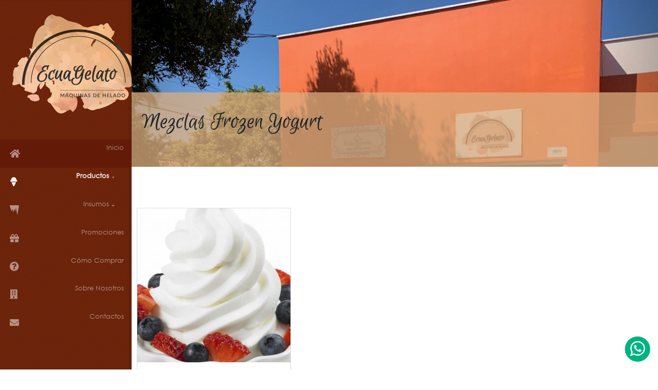

--- FILE ---
content_type: text/html; charset=UTF-8
request_url: https://www.ecuagelato.com/productos/Mezclas+Frozen+Yogurt
body_size: 4474
content:
	

<!DOCTYPE html PUBLIC "-//W3C//DTD XHTML 1.0 Transitional//EN" "http://www.w3.org/TR/xhtml1/DTD/xhtml1-transitional.dtd">
<html xmlns="http://www.w3.org/1999/xhtml">
<head>
    <base href="https://www.ecuagelato.com/" />	<meta property="og:title" content="Mezclas Frozen Yogurt" />	
    <META NAME="Keywords" CONTENT="maquina, maquinas, helados, maquina de helado, maquina de helados, maquinas de helados, insumos para helados, helado suave, helado duro, helado frito, extractor de jugos, maquina de jugos, maquinas grandes, maquinas pequeñas, ice roll, Cuenca, Ecuador">
    <META NAME="Description" CONTENT="Maquina de helados duros suaves fritos grandes y pequeñas estamos ubicados en cuenca, azuay, ecuador">
    <META NAME="Title" CONTENT="EcuaGelato">
    <META NAME="Author" CONTENT="EcuaGelato">
    <META NAME="Language" CONTENT="es">
    <META NAME="Robots" CONTENT="index, follow">
    <meta name="rating" content="general" />
	<meta name="distribution" content="global">
	<meta name="revisit-after" content="1 day"/>
    <LINK REL="Shortcut Icon" HREF="favico.ico">
	<title>Mezclas Frozen Yogurt | EcuaGelato, Máquinas de Helados - Cuenca, Ecuador</title>	<meta charset="utf-8" />
	<meta name="viewport" content="width=device-width, initial-scale=1, user-scalable=no" />
	<link href="css/style.css?v=1.1872614383" rel="stylesheet" type="text/css" />
	<link rel="stylesheet" href="assets/css/main.css" />
	<script src="js/jquery.min-1.8.3.js"></script>
    <script src="js/jquery.elevatezoom.js?v=1.5" type="text/javascript"></script>
	<link rel="stylesheet" type="text/css" href="slider/engine1/style.css" />
	
		
	<!-- Facebook Pixel Code -->
	<script>
	!function(f,b,e,v,n,t,s)
	{if(f.fbq)return;n=f.fbq=function(){n.callMethod?
	n.callMethod.apply(n,arguments):n.queue.push(arguments)};
	if(!f._fbq)f._fbq=n;n.push=n;n.loaded=!0;n.version='2.0';
	n.queue=[];t=b.createElement(e);t.async=!0;
	t.src=v;s=b.getElementsByTagName(e)[0];
	s.parentNode.insertBefore(t,s)}(window, document,'script',
	'https://connect.facebook.net/en_US/fbevents.js');
	fbq('init', '346191233132217');
	fbq('track', 'PageView');
	</script>
	<noscript><img height="1" width="1" style="display:none"
	src="https://www.facebook.com/tr?id=346191233132217&ev=PageView&noscript=1"
	/>
	</noscript>
		
	<!-- Global site tag (gtag.js) - Google Analytics -->
	<script async src="https://www.googletagmanager.com/gtag/js?id=UA-179312092-1"></script>
	<script>
	  window.dataLayer = window.dataLayer || [];
	  function gtag(){dataLayer.push(arguments);}
	  gtag('js', new Date());

	  gtag('config', 'UA-179312092-1');
	</script>

		
</head>
<body class="is-preload">

		<!-- Header -->
			<div id="header">
				
				
				
				<div class="top">

					<!-- Logo -->
						<div id="logo"><a href="">
							<img src="imagenes/logo.png" width="250" height="194" alt=""/></a> </div>

					<!-- Nav -->
						<nav id="nav" class="ol">
							<link href="//maxcdn.bootstrapcdn.com/bootstrap/4.0.0/css/bootstrap.min.css" rel="stylesheet" id="bootstrap-css">
<script src="//maxcdn.bootstrapcdn.com/bootstrap/4.0.0/js/bootstrap.min.js"></script>
<!------ Include the above in your HEAD tag ---------->
<!DOCTYPE html>
<html lang="en">
    <head>
      <title>Bootstrap Example</title>
      <meta charset="utf-8">
      <meta name="viewport" content="width=device-width, initial-scale=1">
      <link rel="stylesheet" href="css/bymenu.css">
    </head>
    
    <body>
        <div class="content">
		
			<div id="jquery-accordion-menu" class="jquery-accordion-menu">
				<ul>
					
					<li class="active"><a href=""><i class="fa fa-home"></i>Inicio </a></li>
					<li><a ><i class="fa fa-ice-cream blanco"></i><b class="blanco">Productos</b></a>
						<ul class="submenu">
							<li><a href="productos/MAQUINAS+DE+CAFE">MAQUINAS DE CAFE</a></li><li><a href="productos/M%C3%A1quina+de+Helados+Suave">Máquina de Helados Suave</a></li><li><a href="productos/M%C3%A1quina+de+Helado+Duro+">Máquina de Helado Duro </a></li><li><a href="productos/Helado+en+Plancha">Helado en Plancha</a></li><li><a href="productos/Dispensador+de+Bebidas">Dispensador de Bebidas</a></li><li><a href="productos/M%C3%A1quina+de+Granizado-Bebidas">Máquina de Granizado-Bebidas</a></li><li><a href="productos/Mostrador+de+Helados">Mostrador de Helados</a></li><li><a href="productos/Repuestos+">Repuestos </a></li>							
						</ul>
					</li>
					<li><a ><i class="fa fa-icicles"></i>Insumos </a>
						<ul class="submenu">
							<li><a href="productos/Hidrataci%C3%B3n+con+Leche">Hidratación con Leche</a></li><li><a href="productos/Hidrataci%C3%B3n+con+Agua">Hidratación con Agua</a></li><li><a href="productos/Mezclas+Frozen+Yogurt">Mezclas Frozen Yogurt</a></li>							
						</ul>
					</li>
					<li><a href="promociones"><i class="fa fa-gift"></i>Promociones </a></li>
					<!-- <li><a href="servicio-tecnico"><i class="fa fa-cogs"></i>Servicio Técnico </a></li> -->
					<li><a href="como-comprar"><i class="fa fa-question-circle"></i>Cómo Comprar </a></li>
					<li><a href="sobre-nosotros"><i class="fa fa-building"></i>Sobre Nosotros </a></li>
					<li><a href="contactos"><i class="fa fa-envelope"></i>Contactos </a></li>
									</ul>
			</div>
		</div>
        <script src="https://maxcdn.bootstrapcdn.com/bootstrap/3.3.7/js/bootstrap.min.js"></script>    
		<script src="js/bymenu.js"></script>
    </body>
</html>
							<!--
							<ul>
								<li style="color: #fff"><a href="#top" id="top-link"><span class="icon solid fa-home">Inicio</span></a></li>
								<li><a href="#portfolio" id="portfolio-link"><span class="icon solid fa-ice-cream">Máquinas de Helado</span></a></li>
								<li><a href="#about" id="about-link"><span class="icon solid fa-icicles">Insumos</span></a></li>
								<li><a href="#contact" id="contact-link"><span class="icon solid fa-gift">Promociones</span></a></li>
								<li><a href="#contact" id="contact-link"><span class="icon solid fa-cogs">Servicio Técnico</span></a></li>
								<li><a href="#contact" id="contact-link"><span class="icon solid fa-question-circle">Cómo Comprar</span></a></li>
								<li><a href="#contact" id="contact-link"><span class="icon solid fa-building">Sobre Nosotros</span></a></li>
								<li><a href="#contact" id="contact-link"><span class="icon solid fa-envelope">Contactos</span></a></li>
							</ul>
							-->
						</nav>
					
					
					
					<div style="clear: both; padding-top: 100px; line-height: 15px; padding-left: 20px; " class="t_13 ol grisc" align="left">
						
						<!--
						<strong class="grisc t_12">Dirección:</strong><br>
						Juan Jaramillo 9-38<br>
						entre Padre Aguirre y Benigno Malo
						<br><br>

						<strong class="grisc t_12">Teléfono:</strong><br>
						(07) 282 1730<br>
						0995732330<br><br>

						<strong class="grisc t_12">Email:</strong><br>
						ventas@ecuagelato.com
						-->
						
						<h2 dir="ltr" style="line-height: 1.38; margin-top: 16pt; margin-bottom: 4pt;"><span style="font-size: 13.999999999999998pt; font-family: Arial,sans-serif; color: #434343; background-color: transparent; font-weight: 400; font-style: normal; font-variant: normal; text-decoration: none; vertical-align: baseline; white-space: pre-wrap;">Direcci&oacute;n en CUENCA:</span></strong><br>
<h2 dir="ltr" style="line-height: 1.38; margin-top: 16pt; margin-bottom: 4pt;"><span style="font-size: 13.999999999999998pt; font-family: Arial,sans-serif; color: #434343; background-color: transparent; font-weight: 400; font-style: normal; font-variant: normal; text-decoration: none; vertical-align: baseline; white-space: pre-wrap;">Calle del Batan 8-25 y Espa&ntilde;ola (Esquina)</span><span style="font-size: 13.999999999999998pt; font-family: Arial,sans-serif; color: #434343; background-color: transparent; font-weight: 400; font-style: normal; font-variant: normal; text-decoration: none; vertical-align: baseline; white-space: pre-wrap;">&nbsp;</span></strong><br>
<br><br>
<span style="font-size: 13.999999999999998pt; font-family: Arial,sans-serif; color: #434343; background-color: transparent; font-weight: 400; font-style: normal; font-variant: normal; text-decoration: none; vertical-align: baseline; white-space: pre-wrap;">Envios a todo el pa&iacute;s. </span>
<h2 dir="ltr" style="line-height: 1.38; margin-top: 16pt; margin-bottom: 4pt;"><span style="font-size: 13.999999999999998pt; font-family: Arial,sans-serif; color: #434343; background-color: transparent; font-weight: 400; font-style: normal; font-variant: normal; text-decoration: none; vertical-align: baseline; white-space: pre-wrap;">&nbsp;</span></strong><br>
<h2 dir="ltr" style="line-height: 1.38; margin-top: 16pt; margin-bottom: 4pt;"><span style="font-size: 13.999999999999998pt; font-family: Arial,sans-serif; color: #434343; background-color: transparent; font-weight: 400; font-style: normal; font-variant: normal; text-decoration: none; vertical-align: baseline; white-space: pre-wrap;">Celular:</span></strong><br>
<h2 dir="ltr" style="line-height: 1.38; margin-top: 16pt; margin-bottom: 4pt;"><span style="font-size: 13.999999999999998pt; font-family: Arial,sans-serif; color: #434343; background-color: transparent; font-weight: 400; font-style: normal; font-variant: normal; text-decoration: none; vertical-align: baseline; white-space: pre-wrap;"><strong>098 011 9541 </strong></span></strong><br>
<h2 dir="ltr" style="line-height: 1.38; margin-top: 0pt; margin-bottom: 0pt;"><span style="font-size: 11pt; font-family: Arial,sans-serif; color: #000000; background-color: transparent; font-weight: 400; font-style: normal; font-variant: normal; text-decoration: none; vertical-align: baseline; white-space: pre-wrap;">&nbsp;</span></strong><br>
<h2 dir="ltr" style="line-height: 1.38; margin-top: 16pt; margin-bottom: 4pt;"><span style="font-size: 13.999999999999998pt; font-family: Arial,sans-serif; color: #434343; background-color: transparent; font-weight: 400; font-style: normal; font-variant: normal; text-decoration: none; vertical-align: baseline; white-space: pre-wrap;">Email:</span></strong><br>
<strong class='grisc'><span style="font-size: 13.999999999999998pt; font-family: Arial,sans-serif; color: #434343; background-color: transparent; font-weight: 400; font-style: normal; font-variant: normal; text-decoration: none; vertical-align: baseline; white-space: pre-wrap;">ecuagelato@gmail.com</span></strong><br>
					</div>

				</div>
				
				

				<div class="bottom">
						
					
					
					<!-- Social Icons -->
						<ul class="icons">
							<li><a href="https://www.instagram.com/ecuagelato/" class="icon brands fa-instagram" target="_blank">
								<span class="label">Instagram</span></a></li>
							<li><a href="https://www.facebook.com/ecuagelato/" class="icon brands fa-facebook-f" target="_blank">
								<span class="label">Facebook</span></a></li>
							<!-- <li><a href="#" class="icon brands fa-github"><span class="label">Github</span></a></li>
							<li><a href="#" class="icon brands fa-dribbble"><span class="label">Dribbble</span></a></li>-->
							<li><a href="contactos" class="icon solid fa-envelope"><span class="label">Email</span></a></li>
						</ul>

				</div>

			</div>

		<!-- Main -->
			<div id="main">
								<div class="slid2">
					<div id="wowslider-container1">
					<div class="ws_images"><ul>
					<li><img src="banners/1-8_D6674B59-55E6-4C4A-ACA4-74AF7780B392.jpeg" alt="EcuaGelato" title="EcuaGelato" id="wows1_0"/>LA EMPRESA #1 EN LA VENTA DE MAQUINAS DE HELADO<br>Envios a todo el Ecuador</li><li><img src="banners/1-9_espresso maquina.jpg" alt="EcuaGelato" title="EcuaGelato" id="wows1_0"/>Solicita tu cotización y compara.<br>Contactanos al 0980119541 </li><li><img src="banners/1-9_PHOTO-2022-01-05-09-47-06.jpg" alt="EcuaGelato" title="EcuaGelato" id="wows1_0"/>CONTACTANOS <br>AL 0980119541</li><li><img src="banners/1-10_IMG_1265.JPG" alt="EcuaGelato" title="EcuaGelato" id="wows1_0"/>Equipos para heladerías y cafeterías<br>Contáctanos y compara.</li><li><img src="banners/3.jpg" alt="EcuaGelato" title="EcuaGelato" id="wows1_0"/>INSUMOS<br>Mezclas, Jarabes, Conos, Toppings, Esencias</li><li><img src="banners/1.jpg" alt="EcuaGelato" title="EcuaGelato" id="wows1_0"/>Visita nuestro local en Cuenca <br>Direccion: Calle del Batan y Española. </li>           
					</ul></div>        
					<div class="ws_shadow"></div>
					</div>	          
					 <script type="text/javascript" src="slider/engine1/wowslider.js"></script>
					<script type="text/javascript" src="slider/engine1/script.js"></script> 
					<!-- FIN SLIDER -->
				</div>
				<script type="text/javascript" src="js/paginator3000.js"></script>
<link rel="stylesheet" type="text/css" href="js/paginator3000.css">

<div class="bTop">
<div class="content1">
   
    <div class="titulo">
        <h1>Mezclas Frozen Yogurt</h1>
       
    				
    <div class="redes">        
        <div class="red addthis_sharing_toolbox"></div>
        <script type="text/javascript" src="//s7.addthis.com/js/300/addthis_widget.js#pubid=ra-510a5f5d1c6d2b55">
        </script>
    </div></div>
</div>
</div>
<div class="content2">
<div class="central2" align="justify">  
		        
        <a href="productos/detalles/Mezclas+Frozen+Yogurt/Base+de+leche+con+yogurt+"><div class='productos'><div class="recuadro0" align="center">				  
				  <img src="imgproductos/54_YOGURT.jpeg" width='465.66' height='312' alt="Base de leche con yogurt " title="Base de leche con yogurt " border="none" style="margin-left:-83px; margin-top:-1px;"/>
				  </div><div style="clear:both;" class="titu" align="left">
						<div class="t_15 A rojo2 may">Base de leche con yogurt </div>
						<div class="t_12 ol gris4 may">Mezclas Frozen Yogurt</div>	
						<div class="precio">$10,08</div>
			   	   </div>	
				   <div class="flee rojo t_14"> 
				   		<div style="float:right; padding-top:2px; "><img src="imagenes/carrito.png" width="20" alt="Cotizar el producto"/></div>
						<div style="float:right; padding-right:5px">Detalles</div>
					</div></div></a>			
			
	</div>
</div>
</div>				
				<!-- Footer -->
			<div>
			<div class="efectazo" style="background-image:url(imagenes/imgdata1.jpg); min-height:200px">    	
	<div id="contact" style="width:100%; max-width:1000px; min-height:200px; margin:auto; padding:80px 40px; padding-top: 120px; overflow:hidden">

					<div class="ob t_45 cafe so" align="right" style="letter-spacing: 0px">
						CONTÁCTANOS Y ENTÉRATE MÁS
					</div>

					<div style="clear:both; margin-top:0px; line-height: 40px; font-weight: normal; letter-spacing: 2px;" class="t_20 blanco ol so" align="right">
						tus consultas y sugerencias puedes hacerlas directamente a un asesor
					</div>
					<div style="clear:both; padding-top: 50px"></div>
					<a href="contactos">
					<div class="vermas" align="center">CONTÁCTANOS AHORA</div></a>

				</div>
			</div>
				
			</div>

			</div>

			
	
			<div style="position: fixed; bottom:15px; right:15px; z-index: 99999; width: 50px; height: 50px;">
			<a onclick="window.open('https://api.whatsapp.com/send?phone=593960216217&text=Saludos!%20Deseo%20saber%20más%20sobre%20sus%20productos!', '_blank', 'location=yes,height=570,width=520,scrollbars=yes,status=yes');" style="cursor: pointer">
			<img src="imagenes/ico_w.png" width="50" height="50" alt="Contáctanos mediante Whatsapp" title="Contáctanos mediante Whatsapp"/></a>
			</div>

			<!-- Scripts -->
			<script src="assets/js/jquery.scrolly.min.js"></script>
			<script src="assets/js/jquery.scrollex.min.js"></script>
			<script src="assets/js/browser.min.js"></script>
			<script src="assets/js/breakpoints.min.js"></script>
			<script src="assets/js/util.js"></script>
			<script src="assets/js/main.js"></script>
			<script>
				$(document).ready(function(){
				var estado = false;
				$("#reloadCaptcha").on('click',function(){
					var captchaImage = $('#captcha').attr('src');
					captchaImage = captchaImage.substring(0,captchaImage.lastIndexOf("?"));
					captchaImage = captchaImage+"?rand="+Math.random()*1000;
					$('#captcha').attr('src', captchaImage);
				});
			});
			</script>
	</body>
</html>

--- FILE ---
content_type: text/css
request_url: https://www.ecuagelato.com/css/style.css?v=1.1872614383
body_size: 8712
content:
@charset "utf-8";
/* CSS Document */
*{
    padding:0;
    margin:0;
}
img { border:none; }

@font-face {
  font-family: 'CenturyGothic';
  src: url('CenturyGothic.eot?#iefix') format('embedded-opentype'),  url('CenturyGothic.woff') format('woff'), url('CenturyGothic.ttf')  format('truetype'), url('CenturyGothic.svg#CenturyGothic') format('svg');
  font-weight: normal;
  font-style: normal;
}
@font-face {
  font-family: 'CenturyGothic-Bold';
  src: url('CenturyGothic-Bold.eot?#iefix') format('embedded-opentype'),  url('CenturyGothic-Bold.woff') format('woff'), url('CenturyGothic-Bold.ttf')  format('truetype'), url('CenturyGothic-Bold.svg#CenturyGothic-Bold') format('svg');
  font-weight: normal;
  font-style: normal;
}

@font-face {
    font-family: 'ExistenceLight';
    src: url('existence-light.eot');
    src: url('existence-light.eot') format('embedded-opentype'),
         url('existence-light.woff') format('woff'),
         url('existence-light.ttf') format('truetype'),
         url('existence-light.svg#ExistenceLight') format('svg');
}

@font-face {
    font-family: 'optimusprincepsregular';
    src: url('optimusprinceps-webfont.woff2') format('woff2'),
         url('optimusprinceps-webfont.woff') format('woff');
    font-weight: normal;
    font-style: normal;
}

@font-face {
    font-family: 'optimusprincepssemiboldRg';
    src: url('optimusprincepssemibold-webfont.woff2') format('woff2'),
         url('optimusprincepssemibold-webfont.woff') format('woff');
    font-weight: normal;
    font-style: normal;
}
@font-face {
    font-family: 'Euphoria Script';
    src: url('EuphoriaScript-Regular.woff2') format('woff2'),
        url('EuphoriaScript-Regular.woff') format('woff');
    font-weight: normal;
    font-style: normal;
}

.t{ font-family: 'Euphoria Script'; }
.ob { font-family: 'CenturyGothic-Bold'; }
.ol { font-family: 'CenturyGothic'; }
.od { font-family: 'CenturyGothic-Bold'; }
.h{ font-family: 'optimusprincepsregular'; }
.n { font-weight:bold; }
.O { font-family: 'optimusprincepsregular'; }
.C { font-family: 'ExistenceLight'; }
.M { font-family: 'optimusprincepssemiboldRg'; }
.A { font-family: Arial, Helvetica, sans-serif; }

body{
    background:#e1dccd;
    font-family: 'CenturyGothic';
    font-size:13px;
    color:#555;
}

header{
	margin-bottom:0px;
}

h1 {  
    color:#111;
	font-family: 'Euphoria Script';
	font-size:2.9rem !important;
    font-weight:bold;	
	margin:0px;
	padding:0px;
}
h2 {  
    font-family: 'optimusprincepsregular';
    font-size:26px;
    font-weight:normal;	
    color:#333;
}

h3 {  
    font-family: 'CenturyGothic';
    font-size:20px;
    font-weight:bold;	
    color:#333;
    line-height:20px;
    margin-bottom:10px;
}
h4 {
    font-size: 17px;
    font-family: 'CenturyGothic';
    color:#444;
    text-align:left;
    margin:0px;
    font-weight:bold;
}
h5 {  
    font-family: 'CenturyGothic';
    font-size:17px;
    font-weight:normal;	
    color:#444;
    line-height:22px;
}
h6 {  
    font-family: 'CenturyGothic';
    font-size:15px;
    font-weight:normal;	
    color:#444;
    line-height:20px;
}

.may{ text-transform:uppercase; }

a { color:#7f6c4c; text-decoration:none }
a:hover { color:#555; text-decoration:none }
#top{
 	background-image:url(../imagenes/bg_top.png);
	width:100%;
	max-width:1800px;
    margin:auto;	
    z-index:999;
	position:absolute;	
	min-height:140px;
	-webkit-box-shadow: 0px 2px 5px 0px #111;
	-moz-box-shadow:    0px 2px 5px 0px #111;
	box-shadow:         0px 2px 5px 0px #111;
}

.vermas{
	border: #bbb solid 1px;
	width: 100%;
	max-width: 350px;
	margin: auto;
	padding: 5px 0px;
	float: right;
}

#contact a { color:#fff; text-decoration:none }
#contact a:hover  { color:#f4ceab; text-decoration:none }	

.env{
	background:#eee;
	color:#fff;
	font-size:13px;
	z-index:9999;
	width:100%;
}

.top{	
	width:100%;
	max-width:1100px;
	margin:auto;
	position:relative;
}

.cabtop{
	width:100%;
	max-width:1100px;
    margin: 0 auto;
    position:relative;
	z-index:0;	
}

.logo{
    float:left;
	width:100%;
	max-width:234px;
	padding-left:10px;
	margin-top:10px;
}

.slid{
    width:100%;	
	max-width:1800px;
	position:relative;
	z-index:1;
}

.slid2{
    width:100%;	
	max-width:1800px;
	position:relative;
	z-index:1;
	max-height:325px;
	overflow:hidden;
}

.divi{
	background:#011111;
	width:100%;
	height:20px;	
}

.barraVer{
    background:#90d300;
    height:47px;
    position:absolute;
    top:25px;
    right:1000px;
    width:100%;	
}


.efectazo{
	 width:100%; height:100%;
	 background-attachment: fixed;
 	 background-position: center center;
  	 background-size: cover;
}

.efectazo2{
	 width:100%; height:100%;
 	 background-position: center center;
  	 background-size: cover;
}

.menuTop2{
	float:right;
    font-family: 'CenturyGothic';
    font-size:15px;		
    overflow:hidden;
    color:#222;
    padding-right:20px;
    padding-top:20px;
}

#menu{
	width:100%;	
	height:60px;
	background:#000;
	-webkit-box-shadow: 0px 5px 10px 0px #111;
	-moz-box-shadow:    0px 5px 10px 0px #111;
	box-shadow:         0px 5px 10px 0px #111;
	position:relative;
	z-index:999;
}
.menu{
	width:100%;
	max-width:775px;
	float:right;	
	font-family: 'optimusprincepssemiboldRg';
	margin-top:20px;
}
.menu_{
	width:100%;
	max-width:650px;
	float:right;	
	font-family: 'optimusprincepssemiboldRg';
	margin-top:20px;
}
.menuTop{
   	background-image:url(../imagenes/bg_menu.png);
    font-family: 'CenturyGothic';
    font-size:15px;		
    width:100%;
	max-width:1100px;
    float:right;
    min-height:60px;
    color:#fff;
}

.sb1{
    float:right;
    font-family: 'CenturyGothic';
    font-weight:bold;
    padding-top:5px;
    padding-right:0px;
    padding-left:12px;
    margin-left:12px;	
    color:#444;	
}
.sb2{
    float:left;
    padding:5px;
}
.sb3{
    float:right;
    font-family: 'CenturyGothic';
    padding:10px;
    padding-top:5px;
    padding-right:5px;
    color:#777;	
}


.menuTop a{ color:#fff; }
.menuTop a:hover{ color:#62d1ef; }
.menuTop #current a{ color:#62d1ef; }

.menuTop2 a{ color:#2a76b6; }
.menuTop2 a:hover{ color:#fff; }
.menuTop2 #current a{ color:#da0977; }

.men{
    font-family: 'CenturyGothic';
    float:left;
    padding:9px;
    padding-right:20px;
    padding-left:20px;
	font-size:17px;
}


.menuTop #current{
    font-family: 'CenturyGothic';
    float:left;
	height:32px;
    background-image:url(../imagenes/piemenu.png);
	background-position:bottom;
	background-repeat:repeat-x;
}

.men0{
    width:3px;
	height:29px;
	float:left;
    margin-top:5px;
    background-image:url(../imgs/separa_menu.png);
	background-position:top right;
	background-repeat:no-repeat;
    
}
.m1{ float:left; margin-top:-5px; }

.menu1{	
	padding-top:20px; float:right; width:100%; max-width:700px;
}

.menu1 a{ color:#999; }
.menu1 a:hover{ color:#7f6c4c; }

.men1{
	overflow:hidden;
	font-family: 'CenturyGothic';
	font-size:14px;
    float:right;
    padding:9px;
    padding-right:20px;
	padding-top:20px;
	padding-left:15px
}
.men2{
    width:220px; 
	font-family: 'CenturyGothic';
	font-size:14px;
    float:right;
    padding:9px;
	padding-right:0px;
    padding-left:20px;
	padding-top:20px;
}

.men1 a{ color:#999; }
.men1 a:hover{ color:#7f6c4c; }

.men2 a{ color:#999; }
.men2 a:hover{ color:#7f6c4c; }

.reds{ float:right; overflow:hidden; width:160px; }


#busk{
	background:#a5986f;
	width:100%;	
	min-height:110px;	
	overflow:hidden;	
}

.busk {
	width:100%;
	max-width:950px;
	margin:auto; 
	padding-top:30px;
	overflow:hidden;
}

.busca{
	background:#f0eee8;
	height:40px;
	width:100%;
	float:left;
	max-width:300px;
	margin-top:10px;
}

.b1{
float:left; width:100%; max-width:450px; padding-top:12px;
font-size:25px; color:#fff;	
}

.inbusk{
	width:100%;
	max-width:290px;	
	font-size:22px;
	height:30px;
	border:none;
	background:none;
	color:#999;
}
.btn_busca{
	background:#222;
	width:180px;
	height:40px;
	float:left;
	margin-top:10px;
}

.porta{
	float:left;
	width:100%;
	height:100%;
	max-width:363px;
	max-height:179px;
	margin:1px;
	text-align:center;
	position:relative;	
	overflow:hidden;
}



.porta img{
    position: relative;
}

.pres{
	width:340px;
	height:59px;	
	background-image:url(../imgs/topbg.png);
	position:absolute;
	top:0px;
	left:0px;	
	color:#fff;
	font-size:25px;
	padding-top:120px;
	padding-left:23px;
	text-shadow: 5px 3px 5px #444;
	z-index:9;
	text-align:left;
}

.pres:hover{
	width:363px;
	height:179px;
	background-image:none;	
	position:absolute;
	top:0px;
	left:0px;	
}


.zoom{
		transition: 3.5s ease;
 		-moz-transition: 3.5s ease; /* Firefox */
 		-webkit-transition: 3.5s ease; /* Chrome - Safari */
 		-o-transition: 3.5s ease; /* Opera */
		position:relative;
		z-index:9999;
	}
.zoom:hover{
	transform : scale(2);
	-moz-transform : scale(2); /* Firefox */
	-webkit-transform : scale(2); /* Chrome - Safari */
	-o-transform : scale(2); /* Opera */
	-ms-transform : scale(2); /* IE9 */
	position:relative;
		z-index:9999;
}
	

.inic {
	width:100%;
	max-width:980px;
	margin:auto;
	margin-top:-150px;
	position:relative;
	z-index:9999;
	padding-bottom:150px;
}

.c1{
	background-image:url(../imagenes/bgazul1.png);
	width:300px;
	height:215px;	
	float:left;
	-webkit-box-shadow: 0px 5px 5px 0px #aaa;
		-moz-box-shadow:    0px 5px 5px 0px #aaa;
		box-shadow:         0px 5px 5px 0px #aaa;
	/* Aqui colocamos la transicion para cada navegador */
		  -webkit-transition:all 0.6s ease-out;  /* Chrome y Safari */
		  -o-transition:all 0.5s ease-out;  /* Opera */
		  -moz-transition:all 0.5s ease-out;  /* Mozilla Firefox */
		  -ms-transition:all 0.5s ease-out;   /* Internet Explorer */
		  transition:all 0.5s ease-out;  /* W3C */		
}

.c1:hover{
	background-image:url(../imagenes/bgazul.png);
	width:300px;
	height:215px;	
	float:left;
	-webkit-box-shadow: 0px 5px 5px 0px #666;
		-moz-box-shadow:    0px 5px 5px 0px #666;
		box-shadow:         0px 5px 5px 0px #666;
}

.c11{
	float:left;
	padding:30px;
	padding-right:20px;
}
.c12{
	float:left;
	padding-top:45px;	
}
.c13{
	clear:both;
	width:70%;
	margin:auto;
	text-align:center;
}



.c2{
	background-image:url(../imagenes/bgcian1.png);
	width:300px;
	height:215px;
	float:left;	
	margin-left:40px;
	margin-right:40px;
	-webkit-box-shadow: 0px 5px 5px 0px #aaa;
		-moz-box-shadow:    0px 5px 5px 0px #aaa;
		box-shadow:         0px 5px 5px 0px #aaa;
   /* Aqui colocamos la transicion para cada navegador */
		  -webkit-transition:all 0.6s ease-out;  /* Chrome y Safari */
		  -o-transition:all 0.5s ease-out;  /* Opera */
		  -moz-transition:all 0.5s ease-out;  /* Mozilla Firefox */
		  -ms-transition:all 0.5s ease-out;   /* Internet Explorer */
		  transition:all 0.5s ease-out;  /* W3C */			
}

.c2:hover{
	background-image:url(../imagenes/bgcian.png);
	width:300px;
	height:215px;
	float:left;	
	margin-left:40px;
	margin-right:40px;
	-webkit-box-shadow: 0px 5px 5px 0px #666;
		-moz-box-shadow:    0px 5px 5px 0px #666;
		box-shadow:         0px 5px 5px 0px #666;		
}

.c3{
	background-image:url(../imagenes/bgverd1.png);
	width:300px;
	height:215px;	
	float:left;
	-webkit-box-shadow: 0px 5px 5px 0px #aaa;
		-moz-box-shadow:    0px 5px 5px 0px #aaa;
		box-shadow:         0px 5px 5px 0px #aaa;
	/* Aqui colocamos la transicion para cada navegador */
		  -webkit-transition:all 0.6s ease-out;  /* Chrome y Safari */
		  -o-transition:all 0.5s ease-out;  /* Opera */
		  -moz-transition:all 0.5s ease-out;  /* Mozilla Firefox */
		  -ms-transition:all 0.5s ease-out;   /* Internet Explorer */
		  transition:all 0.5s ease-out;  /* W3C */			
}

.c3:hover{
	background-image:url(../imagenes/bgverd.png);
	width:300px;
	height:215px;	
	float:left;
	-webkit-box-shadow: 0px 5px 5px 0px #666;
		-moz-box-shadow:    0px 5px 5px 0px #666;
		box-shadow:         0px 5px 5px 0px #666;		
}


.BarraNoticia{
	background:#dddbdc;
	width:100%; max-width:770px;
	height:40px;
	color:#00a5de;
	font-size:20px;
	margin-bottom:2px;
}
.ContNoticia{
	background:#fff;
	width:100%; max-width:770px;
	overflow:hidden;
}


.bgeventos{    
    width:100%;
    background-image:url(../imagenes/bgeventos.png);	
	margin-top:70px;
	overflow:hidden;
	padding-bottom:50px;
	
}
.BarraEventos{
    width:100%;
    max-width:70px;
    height:100%;
	max-height:326px;
	float:left;
	margin-right:50px;
	margin-left:0px;
}

.BarraComunica{
   	background-image:url(../imagenes/bg_barra_azul.png);
	background-color:#009bd1;
	background-repeat:no-repeat;
    width:100%;
    max-width:300px;
    height:43px;
}

.bggaleria{    
    width:100%;
    background-image:url(../imagenes/bg_galeria.jpg);
	background-position:center;
	min-height:743px;
	overflow:hidden;
	border-bottom:#fff solid 1px;
	border-top:#fff solid 2px;
}

.imgEdi{
    float:left; 
    width:100%; 
    max-width:325px; 
    margin-left:6px; 
    overflow:hidden;
    margin-bottom:5px;
    position:relative;
    max-height:215px;
}
.titEdi{
    position:absolute;
    height:50px;
    width:100%;
    background-image:url(../imagenes/bgnegro.png);
    bottom:0px; left:0px;
    font-family: 'CenturyGothic';
    color:#fff;
    font-size:19px;	
    padding-top:5px; padding-left:10px;
}


.inputBusca{
    background-image:url(../imagenes/bg_inputb.png);
    width:200px;
    height:30px;
    float:left	
}
.bottonBusca{
    background-image:url(../imagenes/buscar.png);
    width:38px;
    height:30px;
    float:left;
}
.inputB{
    padding:7px; background:none; color:#a28169; border:none;
    font-size:15px;
    font-family:Arial, Helvetica, sans-serif;
    width:200px;
    padding-right:1px;
}


.central{
    width:95%;
    margin:auto;
	margin-top:20px;
	padding-bottom:30px;
    overflow:hidden;	   
	position:relative;
	line-height:20px;
	font-size:14px;
	color:#555;
	font-family:Arial, Helvetica, sans-serif;
}

.central2{
    width:100%;
    margin:auto;
	padding-bottom:80px;
    overflow:hidden;	   
	position:relative;
	line-height:20px;
	font-size:14px;
	color:#555;
	font-family:Arial, Helvetica, sans-serif;
}

#centralTOP{
    clear:both;
    background:#FFF;
    width:100%;
    max-width:1060px;
    min-height:400px;
    margin:auto;
    overflow:hidden;	
    margin-bottom:20px;
    padding:10px;
	padding-top:0px;
	margin-top:-25px;
    padding-bottom:20px;
	position:relative;
	z-index:1;
}

#central2{
    background-image:url(../imagenes/bgblanco.png);
    width:100%;
    height:320px;
    overflow:hidden;	
    margin-bottom:30px;
    margin-top:30px;
    border-top:#ddd solid 1px;
    border-bottom:#ddd solid 1px;
}

.content1{
	width:100%;
    max-width:1100px;
	position:relative;
	z-index:99;
	margin:auto;
	margin-top: -145px;
}
.content1P{
	width:100%;
    max-width:1100px;
	position:relative;
	z-index:99;
	margin:auto;
	margin-top: 0px;
}

.content2{
	width:100%;
    max-width:1100px;
	position:relative;
	z-index:3;
	margin:80px auto;
}
.content3{
	width:100%;
    max-width:1120px;
	position:relative;
	z-index:3;
	margin:auto;
	margin-bottom:50px;	
}


.barra {
    clear: both;
	width:100%;
    margin-top:20px;
	padding:20px 0px;	
	padding-top: 40px;
    font-size:30px;
	color:#6d240b;
	opacity: 0.9;
}
.barra2 {
    background:url(../imagenes/bg_mosaico.jpg);
    width:100%;
    min-height:400px;
	padding-bottom:30px
}
.titnoticia{
    position:absolute;
    height:40px;
    width:300px;
    background-image:url(../imagenes/bgnegro.png);
    bottom:0px; left:0px;
    font-family: 'CenturyGothic';
    color:#fff;
    font-size:15px;	
    padding-top:10px; padding-left:10px;
    padding-right:20px;
    line-height:18px;
}

.mas{
	background-image:url(../imgs/mas_tom.png);
	width:16px;
	height:26px;
	position:absolute;
	bottom:7px; 
	right:10px;
}

.titnoticia a { color:#fff; text-decoration:none }
.titnoticia a:hover { color:#aaa; text-decoration:none }


.NoticiasH{
	width:100%;
	max-width:770px;
	float:left;	
	overflow:hidden;
	margin-right:30px;
}

.ComunicadosH{
	width:100%;
	max-width:300px;
	float:left;	
	overflow:hidden;
	background:#efefef;
	min-height:460px;
}

.noticias {
    float:left; width:100%; height:210px; overflow:hidden; margin-top:10px; margin-bottom:10px; position:relative; margin-left:7px; margin-right:7px; max-width: 330px;	
}


.noticias img{
    position: relative;
}

.articulo{ float:left; width:340px; background:#ececec } 
.articuloPrin{width:334px; margin:auto; margin-top:4px; height:230px;  overflow:hidden;}
.articuloPrinDet{ width:314px; height:155px; margin:auto; padding:10px; }

.articuloSecu{float:left; width:220px; height:245px; padding:5px; margin-right:3px; position:relative}
.articuloSecuImg{width:220px; height:140px; overflow:hidden; margin-bottom:5px}
.articuloSecuLink{position:absolute; bottom:15px; right:10px;}

footer{
    background:#222222;
    width:100%;
    min-height:200px;	
	position:relative;
	z-index:10;
	overflow:hidden;
}

#pie{
	background-image:url(../imagenes/bgpie.jpg);
	background-position:center;
	width:100%;
	min-height:190px;
	max-width:1800px;
	overflow:hidden;
}

#pie2{
	background:#222;
	width:100%;
	min-height:150px;
	max-width:1800px;
	overflow:hidden;
}

.pie{
	width:100%;
	max-width:1040px;
    margin:auto;
    padding:60px 0px;
	position:relative;
	z-index:999;
	font-family: 'CenturyGothic';
}

/*.pie > div{float: left;}*/
.pie_i1{width:100%; max-width:320px; float:left}
.pie_i2{width:100%; max-width:320px; padding:0px 40px; float:left}
.pie_i3{width:100%; max-width:320px; float:left }
.derechos{clear:both; width:700px; text-align:right; float:right; padding-right:20px; padding-top:60px; }
.siguenos{clear:both; width:220px; margin:auto; padding-top:30px; text-align:center }
.redesSociales{width:120px; height: 50px; padding-top:40px;  margin:auto;}
.redesSociales div {float:left; padding:20px 15px 0px 5px}

.contactos{
	clear:both;
	width:100%;
	padding-top:20px;
	padding-bottom:20px;		
}
.email {
	background-image:url(../imagenes/icono_mail.png);
	background-repeat:no-repeat;
	background-position:top;
	width:38px;
	height:80px;
	float:left;
	margin-right:30px;
	margin-left:20px;

}

.telefonos{
	clear:both;
	width:100%;
	padding-top:0px;
	padding-bottom:20px;		
}
.telef {
	background-image:url(../imagenes/icono_tel.png);
	background-repeat:no-repeat;
	background-position:top;
	width:34px;
	height:110px;
	float:left;
	margin-right:30px;
	margin-left:20px;
}

.pie2{
    clear:both; width:980px; background-image:url(../imagenes/line.png); 
    background-position:center;
    background-repeat:no-repeat;
    margin:auto;	
    text-align:center;
}

.menp{
	clear:both;
	height:35px;
	font-family: 'CenturyGothic';
	font-size:14px;	
}

.menp a { 
	padding-left:20px;
	color:#666;
	padding-top:4px;
	/* Aqui colocamos la transicion para cada navegador */
		  -webkit-transition:all 0.6s ease-out;  /* Chrome y Safari */
		  -o-transition:all 0.6s ease-out;  /* Opera */
		  -moz-transition:all 0.6s ease-out;  /* Mozilla Firefox */
		  -ms-transition:all 0.6s ease-out;   /* Internet Explorer */
		  transition:all 0.6s ease-out;  /* W3C */
}

.menp a:hover { 
	color:#bbb;
	padding-top:4px;
}

.menp .current { 	
	color:#bbb;
	padding-top:4px;
}


.titulo{
	padding-left:20px;
	width:100%;
	max-width:950px;	    
	padding-top:30px;
	overflow:hidden;
	float:left;
}
.redes{
	width:130px;
	float:left;
	margin-top:-10px;
	margin-left:20px;
}

.bTop{
	background:url(../imagenes/bgtop.png);
	background-repeat: repeat;
	width:100%;
	min-height:145px; 	
	position:relative;  
	z-index: 99;
	font-family: 'Euphoria Script'; 
	font-weight: bold;
	text-shadow: 0em 1px 0em #333;
}

.retorno{
	background-image:url(../imagenes/flecha-retorna.png);
	width:27px;
	height:93px;
	background-repeat:no-repeat;
	float:left;
	margin:0px 15px;
	margin-top:30px;
}
.precio{
	font-size: 17px;
	letter-spacing:-1px;
	color:#000;
	padding-top: 10px; margin-top:10px;
	border-top: #ccc solid 0.5px;
	width: 80%;
	
}

div.recuadro0
{
    width:300px;
    height:300px;
    overflow:hidden;
    margin:0px;
	margin-bottom:10px;
	
}

.productos{	
    width:300px;
    height:435px;
    float:left;
    overflow:hidden;
    margin-bottom:20px;
    margin-right:10px;
	margin-left:10px;
    position:relative;
	background:#fff;
	border:#ddd solid 1px;
	/* Aqui colocamos la transicion para cada navegador */
		  -webkit-transition:all 0.6s ease-out;  /* Chrome y Safari */
		  -o-transition:all 0.5s ease-out;  /* Opera */
		  -moz-transition:all 0.5s ease-out;  /* Mozilla Firefox */
		  -ms-transition:all 0.5s ease-out;   /* Internet Explorer */
		  transition:all 0.5s ease-out;  /* W3C */	 
}

.productos:hover{	
    background:#fafafa;
	border:#ccc solid 1px;
	-webkit-box-shadow: 	0px 2px 12px 0px #ccc;
		-moz-box-shadow:    0px 2px 12px 0px #ccc;
		box-shadow:         0px 2px 12px 0px #ccc;
	/* Aqui colocamos la transicion para cada navegador */
		  -webkit-transition:all 0.6s ease-out;  /* Chrome y Safari */
		  -o-transition:all 0.5s ease-out;  /* Opera */
		  -moz-transition:all 0.5s ease-out;  /* Mozilla Firefox */
		  -ms-transition:all 0.5s ease-out;   /* Internet Explorer */
		  transition:all 0.5s ease-out;  /* W3C */
}

.productos div.recuadro0 img {
 
	
	/* Aqui colocamos la transicion para cada navegador */
		  -webkit-transition:all 0.6s ease-out;  /* Chrome y Safari */
		  -o-transition:all 0.5s ease-out;  /* Opera */
		  -moz-transition:all 0.5s ease-out;  /* Mozilla Firefox */
		  -ms-transition:all 0.5s ease-out;   /* Internet Explorer */
		  transition:all 0.5s ease-out;  /* W3C */
	
}


.productos:hover div.recuadro0 img {
 transform : scale(1.2);
        -moz-transform : scale(1.2);      /* Firefox */
        -webkit-transform : scale(1.2);   /* Chrome - Safari */
        -o-transform : scale(1.2);    
	
	/* Aqui colocamos la transicion para cada navegador */
		  -webkit-transition:all 0.6s ease-out;  /* Chrome y Safari */
		  -o-transition:all 0.5s ease-out;  /* Opera */
		  -moz-transition:all 0.5s ease-out;  /* Mozilla Firefox */
		  -ms-transition:all 0.5s ease-out;   /* Internet Explorer */
		  transition:all 0.5s ease-out;  /* W3C */
	
}


div.recuadro02
{
    width:190px;
    height:200px;
    overflow:hidden;
    margin:0px;
	margin-bottom:10px;
}

.productos2{	
    width:210px;
    height:340px;
    float:left;
    overflow:hidden;
    margin-top:20px;
    margin-right:5px;
	margin-left:5px;
    position:relative;
	background:#fff;
	border:#ddd solid 1px;
	/* Aqui colocamos la transicion para cada navegador */
		  -webkit-transition:all 0.6s ease-out;  /* Chrome y Safari */
		  -o-transition:all 0.6s ease-out;  /* Opera */
		  -moz-transition:all 0.6s ease-out;  /* Mozilla Firefox */
		  -ms-transition:all 0.6s ease-out;   /* Internet Explorer */
		  transition:all 0.6s ease-out;  /* W3C */		 
}

.productos2:hover{	
    background:#eee;
	border:#ccc solid 1px;
	-webkit-box-shadow: 0px 2px 2px 0px #ccc;
		-moz-box-shadow:    0px 2px 2px 0px #ccc;
		box-shadow:         0px 2px 2px 0px #ccc;
}


.productosI{	
    width:200px;
    height:250px;
    float:left;
    overflow:hidden;
    margin-top:20px;
    margin-right:10px;
    position:relative;
	background:#fff;
	border-top:#ccc solid 1px;
	/* Aqui colocamos la transicion para cada navegador */
		  -webkit-transition:all 0.6s ease-out;  /* Chrome y Safari */
		  -o-transition:all 0.6s ease-out;  /* Opera */
		  -moz-transition:all 0.6s ease-out;  /* Mozilla Firefox */
		  -ms-transition:all 0.6s ease-out;   /* Internet Explorer */
		  transition:all 0.6s ease-out;  /* W3C */
		  -webkit-box-shadow: 0px 2px 2px 0px #999;
		-moz-box-shadow:    0px 2px 2px 0px #999;
		box-shadow:         0px 2px 2px 0px #999;
}

.productosI:hover{	
    width:200px;
    height:250px;
    float:left;
    overflow:hidden;
    margin-top:20px;
    margin-right:10px;
    position:relative;
	background:#fff;
	-webkit-box-shadow: 0px 5px 5px 0px #333;
		-moz-box-shadow:    0px 5px 5px 0px #333;
		box-shadow:         0px 5px 5px 0px #333;
}


.titu{
	float:left;
	height:50px; 
	width:280px;	
	padding-top:5px;
	margin-left:20px;
	line-height: 18px;
}

.flee{	
	width:90%;
	height:20px;
	position:absolute;
	bottom:10px;
	left:20px;
}

.titul{
	clear:both;
	background-image:url(../imagenes/icono_titulo.png);
	background-repeat:no-repeat;
	margin-top:5px;
	margin-left:5px;
	padding-left:25px;
}



div.recuadro0I
{
    float: left;
    width:200px;
    height:150px;
    overflow:hidden;
    background:#fff;	
    margin-bottom:0px;
}

div.recuadro01
{
    float: left;
    width:180px;
    height:226px;
    overflow:hidden;
    background:#f5f5f5;	
    margin-bottom:0px;
}



.columna1{
    padding-top:5px;
    text-align:center;
    float:left;
    width:303px;
}
.columna1 img{
    padding-bottom:10px;
}
.columna2{
    padding-left:310px;
    padding-top:5px;
}
.pie{
    clear:both;
}
.pie-info{
    padding-top:5px;
    font-family: 'Swis721LtBTLight';
    font-size:12px;
    padding-bottom:15px;
}
.pie-info img{
    margin-left:5px;
}
.pie-datos{
    color:#002596;
}


/**  menu  **/

.lavaLampBottomStyle {
    position: relative;
    height: 20px;
    width: 690px;
    background-color: white;
    padding-top:5px;
    padding-bottom:25px;
    margin-left:auto;
    overflow: hidden;
}
.lavaLampBottomStyle li {
    float: left;
    list-style: none;
}
.lavaLampBottomStyle li.back {
    border-bottom: 5px solid  #005DAA;
    width: 9px;
    height: 25px;
    z-index: 8;
    position: absolute;
}
.lavaLampBottomStyle li a {
    font-family: 'Swis721LtBTLight';
    font-size:14px;
    text-decoration: none;
    color:#666666;
    outline: none;
    text-align: center;
    top: 7px;
    letter-spacing: 0;
    z-index: 10;
    display: block;
    float: left;
    height: 20px;
    position: relative;
    overflow: hidden;
    margin: auto 10px;
}   
.lavaLampBottomStyle li a:hover, .lavaLampBottomStyle li a:active, .lavaLampBottomStyle li a:visited {
    border: none;
}       

/*************  fin menu  ******************/


.t_10 { font-size:10px;	}
.t_11 { font-size:11px;	}
.t_12 { font-size:12px;	}
.t_13 { font-size:13px;	}
.t_14 { font-size:14px;	}
.t_15 { font-size:15px;	}
.t_16 { font-size:16px;	}
.t_17 { font-size:17px;	}
.t_18 { font-size:18px;	}
.t_19 { font-size:19px;	}
.t_20 { font-size:20px;	}
.t_21 { font-size:21px;	}
.t_22 { font-size:22px;	}
.t_23 { font-size:23px;	}
.t_24 { font-size:24px;	}
.t_25 { font-size:25px;	}
.t_26 { font-size:26px;	}
.t_27 { font-size:27px;	}
.t_28 { font-size:28px;	}
.t_29 { font-size:29px;	}
.t_30 { font-size:30px;	}
.t_31 { font-size:31px;	}
.t_32 { font-size:32px;	}
.t_33 { font-size:33px;	}
.t_34 { font-size:34px;	}
.t_35 { font-size:35px;	}
.t_36 { font-size:36px;	}
.t_37 { font-size:37px;	}
.t_38 { font-size:38px;	}
.t_39 { font-size:39px;	}
.t_40 { font-size:40px;	}
.t_41 { font-size:41px;	}
.t_42 { font-size:42px;	}
.t_43 { font-size:43px;	}
.t_44 { font-size:44px;	}
.t_45 { font-size:45px;	}
.t_46 { font-size:46px;	}
.t_47 { font-size:47px;	}
.t_48 { font-size:48px;	}
.t_49 { font-size:49px;	}
.t_50 { font-size:50px;	}
.t_55 { font-size:55px;	}
.t_60 { font-size:60px;	}
.t_65 { font-size:65px;	}
.t_70 { font-size:70px;	}

.grisa{ color:#AAA; }
.gris{ color:#222; }
.gris1{ color:#111; }
.gris2{ color:#222; }
.gris3{ color:#302B2B; }
.gris4{ color:#494949;	}
.gris5{ color:#555;	}
.gris6{ color:#666;	}
.gris7{ color:#727272;	}
.gris8{ color:#888;	}
.gris9{ color:#999;	}
.grisd{ color:#ddd;	}
.grisc{ color:#ccc;	}
.negro{ color:#000;	}
.amarillo{ color:#ffd300; }
.amarillo2{ color:#7F6828; }
.rojo{ color:#6d240b; }
.rojo2{ color:#35150c; }
.cian{ color:#2c438f; }
.azul{ color:#2c438f; }
.lemas{ color:#564e48; text-shadow: 0em 0.5px 0em #ddd; }
.so{ text-shadow: 0em 0.5px 0em #aaa; }

#descripcion img {
    padding:5px;
}

.blanco{
    color:#fff;	
}
.celest{
    color:#6d240b;	
}
.cafe{
    color:#f4ceab;	
}

.verd{
    color:#a5986f;	
}

.crema{
    color:#e1dccd; 	
}

.txt_pag
{
    border:#4e4031 solid 1px;
    background:#eee;
    color:#924D3C;
    padding-top:3px;
    padding-bottom:3px;
    padding-left:6px;
    padding-right:6px;
    font-size:11px;
}

.txt_pag2
{
    border:#4e4031 solid 1px;
    background:#68594c;
    color:#fff;
    padding-top:4px;
    padding-bottom:4px;
    padding-left:7px;
    padding-right:7px;
    font-size:12px;
}


/*.button {   	
    font-size:13px;
    color:#333;
    background:#eee;
    border:#CCC solid 1px;
}
.button:hover {
    border:#CCC solid 1px;
    background: #444;
    color: #fff;
}
.button:active {
    border-top-color: #1b435e;
    background: #1b435e;
}

.botonn {
    font-family:Arial, Helvetica, sans-serif;
    color:#333;
    background:#eee;
    border:#CCC solid 1px;
} 
*/
select,input{
	background:#fff;
	width:95%;
	max-width:300px;
	height:25px;
	padding:5px;
	border:#ccc solid 1px;
	font-family:Arial, Helvetica, sans-serif;
	font-size:15px;
	color:#555;
}

textarea{
	font-family:Arial, Helvetica, sans-serif;
	border:none;
	background:#inputs;
	width:95%;
	max-width:300px;
	height:115px;
	font-size:15px;
	color:#555;
	border:#ccc solid 1px;
	padding:5px;
}

.boton {
    background:none;
    font-size:25px;
    color:#000;
    border:none;
    font-family: 'ExistenceLight';
	height:50px;
	width:100px;
	cursor:pointer;
	font-weight:bold;
}

#btver{
    float:left;
    font-family: 'CaviarDreamsBold';
    font-size:13px;
    color:#fff;
    background-image:url(../imagenes/bot2.jpg);
    width:70px;
    height:20px;
    text-align:center;
    font-weight:bold;
    padding-top:5px;
}

#btver:hover{
    float:left;
    font-family: 'CaviarDreamsBold';
    font-size:13px;
    color:#000;
    background-image:url(../imagenes/bot3.jpg);
    width:70px;
    height:20px;
    text-align:center;
    font-weight:bold;
    padding-top:5px;
}

#btcot{
    float:right;
    font-family: 'CenturyGothic';
    font-size:14px;
    color:#ffd300;
    width:90px;
    height:30px;
	margin-right:15px;
    text-align:right;
    font-weight:bold;
	margin-top:-8px;
	background-image:url(../imagenes/pedidos.png);
	background-position:left 0px;
	background-repeat:no-repeat;
}

#btcot:hover{
    float:right;
    font-family: 'CenturyGothic';
    font-size:14px;
    color:#fff;
    width:90px;
    height:30px;
	margin-right:15px;
    text-align:right;
    font-weight:bold;
	margin-top:-8px;
	background-image:url(../imagenes/pedidos.png);
	background-position:left 0px;
	background-repeat:no-repeat;
}

#btcotI{
    float:right;
    font-family: 'CenturyGothic';
    font-size:12px;
    color:#ffd300;
    width:90px;
    height:30px;
	margin-right:15px;
    text-align:right;
    font-weight:bold;
	margin-top:-8px;
	background-image:url(../imagenes/pedidos.png);
	background-position:left 0px;
	background-repeat:no-repeat;
}

#btcotI:hover{
    float:right;
    font-family: 'CenturyGothic';
    font-size:12px;
    color:#fff;
    width:90px;
    height:30px;
	margin-right:15px;
    text-align:right;
    font-weight:bold;
	margin-top:-8px;
	background-image:url(../imagenes/pedidos.png);
	background-position:left 0px;
	background-repeat:no-repeat;
}

#btcot2{
    clear:both;
	float:left;
    font-family: 'CenturyGothic';
    font-size:15px;
    color:#ffd300;
    width:150px;
    height:35px;
	margin-right:15px;
    text-align:right;
    font-weight:bold;
	padding-top:13px;
	padding-left:15px;
	padding-right:15px;
	background-color:#164193;
	background-image:url(../imagenes/pedidos.png);
	background-position:20px 5px;
	background-repeat:no-repeat;
}

#btcot2:hover{
    clear:both;
	float:left;
    font-family: 'CenturyGothic';
    font-size:15px;
    color:#ffd300;
    width:150px;
    height:35px;
	margin-right:15px;
    text-align:right;
    font-weight:bold;
	padding-top:13px;
	padding-left:15px;
	padding-right:15px;
	background-color:#4268b0;
	background-image:url(../imagenes/pedidos.png);
	background-position:20px 5px;
	background-repeat:no-repeat;
}



.rsp_nav{
    float: right;
    width: 80px;
    display: none;
    height: 40px;
    padding: 9px 30px 9px 30px;
    margin: 25px 0px 0px 0px;
    border-left:#eee solid 1px;
}
.rsp_nav > span{
    font-family: 'CenturyGothic';
    display: block;
    float: left;
    width: 20px;
    margin-top: 2px;
}
.rsp_buttom {
    border: 1px solid #777;
    border-radius: 3px;
    width: 24px;
    padding: 0px 7px 4px 7px;
    cursor: pointer;
    float: right;
}
.rsp_buttom span{
    width: 24px;
    height: 2px;
    background: #c18a0e;
    display: block;
    margin-top: 4px;
}

/*/----------------secundarias-----------------------------/*/
/* Contactenos*/
.info1{float:left; width:300px; padding-left:20px; margin-left:10px; margin-top:50px; overflow:hidden}
.info2{float:left; margin-top:40px; width:260px; padding-left:60px; margin-left:10px; border-left:#ddd solid 1px;  overflow:hidden}
.info3{float:left;  width:100%; max-width:340px; margin:10px; margin-right:5px; margin-left:5px; position:relative }
.info4{ padding-top:10px; padding-bottom:10px; max-width:840px; width: 100%}
.info5{clear:both; margin-bottom:2px; margin-left:10px; margin-right:10px}


.info6{
		clear:both; border:#fff solid 1px;
		background:#efefef; 
		position:relative; 
		margin:5px;
		margin-bottom:30px;
		overflow: hidden;
		-webkit-box-shadow: 0px 5px 5px 0px #aaa;
		-moz-box-shadow:    0px 5px 5px 0px #aaa;
		box-shadow:         0px 5px 5px 0px #aaa;
		/* Aqui colocamos la transicion para cada navegador */
		  -webkit-transition:all 0.6s ease-out;  /* Chrome y Safari */
		  -o-transition:all 0.6s ease-out;  /* Opera */
		  -moz-transition:all 0.6s ease-out;  /* Mozilla Firefox */
		  -ms-transition:all 0.6s ease-out;   /* Internet Explorer */
		  transition:all 0.6s ease-out;  /* W3C */
		  color:#999;
}

.info6:hover{
		clear:both; border:#fff solid 1px;
		background:#eee; 
		position:relative; 
		margin:5px;
		margin-bottom:30px;
		overflow: hidden;
		-webkit-box-shadow: 0px 5px 5px 0px #ddd;
		-moz-box-shadow:    0px 5px 5px 0px #ddd;
		box-shadow:         0px 5px 5px 0px #ddd;	
		color:#555;	
}

.info6h{
		clear:both; border:#fff solid 1px;
		background:#efefef; 
		position:relative; 
		margin:0px;
		overflow: hidden;		
		/* Aqui colocamos la transicion para cada navegador */
		  -webkit-transition:all 0.8s ease-out;  /* Chrome y Safari */
		  -o-transition:all 0.8s ease-out;  /* Opera */
		  -moz-transition:all 0.8s ease-out;  /* Mozilla Firefox */
		  -ms-transition:all 0.8s ease-out;   /* Internet Explorer */
		  transition:all 0.8s ease-out;  /* W3C */
		  color:#999;
}
.info6h:hover{
		clear:both; border:#fff solid 1px;
		background:#f9f9f9; 
		position:relative; 
		margin:0px;
		overflow: hidden;			
		color:#555;	
}

.det_info6{ margin-bottom:10px; position:relative; padding:20px; z-index:2;  }

.fle_info6{ position:absolute; left:297px; top:5px;  width:13px; height:28px;
		    background-image:url(../imagenes/f1.png); background-repeat:no-repeat; z-index:999;
}
.img_info6{ float:left; overflow:hidden; width:310px; height:170px; padding-right:20px; position:relative; z-index:1; }
.info6 .vermas{
	color:#da0977;	
	font-family: 'CenturyGothic';
    font-size:15px;	
}
.info6h .vermas{
	color:#da0977;	
	font-family: 'CenturyGothic';
    font-size:15px;	
}


.fle_info61{ position:absolute; right:297px; top:5px;  width:13px; height:28px;
		    background-image:url(../imagenes/f2.png); background-repeat:no-repeat; z-index:999;
}
.img_info61{ float:right; overflow:hidden; width:310px; height:170px; padding-left:20px; position:relative; z-index:1; }
.info6 .vermas1{
	color:#da0977;	
	font-family: 'CenturyGothic';
    font-size:15px;	
	padding-left:20px
}
.info6h .vermas1{
	color:#da0977;	
	font-family: 'CenturyGothic';
    font-size:15px;	
	padding-left:20px
}

.img_info6h{ float:left; overflow:hidden; width:310px; padding-right:20px; position:relative; z-index:1; }
.img_info6h1{ float:right; overflow:hidden; width:310px; padding-left:20px; position:relative; z-index:1; }





.img_info7{float:right; margin-left:25px; overflow:hidden; width:480px; padding:20px; margin-bottom:10px; padding-left:15px; background:#e5e5e5}
.det_info7{text-align: justify; }

.titulo_sub1{float:left; width:870px; overflow:hidden}
.titulo_sub2{float:left; width:80px; overflow:hidden; padding-top:10px}

.info8{float:left; width:100%; max-width:1023px;
 		background:#fff; position:relative; 
		margin-bottom:20px; margin-right:13px;
		overflow:hidden; 
		border:#ddd solid 1px;
		padding:10px;
		/* Aqui colocamos la transicion para cada navegador */
		  -webkit-transition:all 0.6s ease-out;  /* Chrome y Safari */
		  -o-transition:all 0.6s ease-out;  /* Opera */
		  -moz-transition:all 0.6s ease-out;  /* Mozilla Firefox */
		  -ms-transition:all 0.6s ease-out;   /* Internet Explorer */
		  transition:all 0.6s ease-out;  /* W3C */
		  color:#777;
		
	}
.info8:hover{
 		background:#eee; 
		 color:#555;
	}	
.info8 a { color:#000; }
.info8 a:hover { color:#555; }

.img_info8{float:left; overflow:hidden; width:100%; border:#fff solid 1px; max-width:310px; height:180px}
.det_info8{float:left; padding:15px; width:95%; max-width:680px; overflow:hidden; font-size:13px; }
.info8 .vermas{		
	width:100%;
	max-width:100px;
	font-family: 'CenturyGothic';
    font-size:16px;
	padding-top:30px;
	float:right;
	text-align:center;

}
.info8 .vermas a { color:#666; }
.info8 .vermas a:hover { color:#000; }

.det_info81{clear:both; padding:15px; overflow:hidden;}
.img_info81{clear:both; overflow:hidden; width:100%; max-width:325px; height:180px}
.info8 .det_info81 a { color:#444; }
.info8 .det_info81 a:hover { color:#00a5de; }
.info8 .vermas2{
	position:absolute;
	right:0px;
	bottom:8px;
	width:141px;;
	height:23px;
	font-family: 'CenturyGothic';
    font-size:14px;
	padding-top:8px;
	float:right;	
	background-image:url(../imagenes/ver_mas1.png);

}
.info8 .vermas2 a { color:#fff; }
.info8 .vermas2 a:hover { color:#ccc; }



.info8C{float:left; width:100%; max-width:300px;
 		position:relative; 
		margin-bottom:20px;
		overflow:hidden; height:320px; 		
		  color:#555;
		
	}
.info8C .vermas2{
	position:absolute;
	right:0px;
	bottom:8px;
	width:141px;;
	height:23px;
	font-family: 'CenturyGothic';
    font-size:14px;
	padding-top:8px;
	float:right;	
	background-image:url(../imagenes/ver_mas1.png);

}
.info8C .vermas2 a { color:#fff; }
.info8C .vermas2 a:hover { color:#ccc; }



/* info 8 home */
.info88{float:left; width:100%; max-width:300px;
 		margin:10px; background:none; position:relative; 
		margin-bottom:20px; margin-top:30px; margin-right:13px;
		overflow:hidden; height:330px; 
		-webkit-box-shadow: 0px 5px 5px 0px #ccc;
		-moz-box-shadow:    0px 5px 5px 0px #ccc;
		box-shadow:         0px 5px 5px 0px #ccc;
		/* Aqui colocamos la transicion para cada navegador */
		  -webkit-transition:all 0.6s ease-out;  /* Chrome y Safari */
		  -o-transition:all 0.6s ease-out;  /* Opera */
		  -moz-transition:all 0.6s ease-out;  /* Mozilla Firefox */
		  -ms-transition:all 0.6s ease-out;   /* Internet Explorer */
		  transition:all 0.6s ease-out;  /* W3C */
		  color:#555;
		
	}
.info88:hover{float:left; width:100%; max-width:300px;
 		margin:10px; background:#fff; position:relative; 
		margin-bottom:20px; margin-top:20px; margin-right:13px;
		overflow:hidden; height:330px; 
		-webkit-box-shadow: 0px 5px 3px 0px #eee;
		-moz-box-shadow:    0px 5px 3px 0px #eee;
		box-shadow:         0px 5px 3px 0px #eee;
		 color:#888;
	}	
.info88 a { color:#222; }
.info88 a:hover { color:#b20553; }

.img_info88{clear:both; overflow:hidden; width:100%; border:#fff solid 7px; max-width:286px; height:180px}
.det_info88{clear:both; padding:15px; overflow:hidden;}
.info88 .vermas{
	position:absolute;
	right:1px;
	bottom:1px;
	background:#da0977;
	width:40%;
	height:25px;
	font-family: 'CenturyGothic';
    font-size:14px;
	padding-top:8px;
	float:right;	

}
.info88 .vermas a { color:#fff; }
.info88 .vermas a:hover { color:#ccc; }





.info9{float:left; margin-right:25px; overflow:hidden; width:450px; padding:20px; margin-bottom:10px; padding-left:15px; background:#e5e5e5}

.gima{
	float:left; width:320px; height:240px; overflow:hidden;  background:#eee; margin:6px; 
	margin-right:20px; margin-top:10px;
	-webkit-box-shadow: 	0px 3px 5px 0px #ddd;
		-moz-box-shadow:    0px 3px 5px 0px #ddd;
		box-shadow:         0px 3px 5px 0px #ddd;
		/* Aqui colocamos la transicion para cada navegador */
		  -webkit-transition:all 0.9s ease-out;  /* Chrome y Safari */
		  -o-transition:all 0.9s ease-out;  /* Opera */
		  -moz-transition:all 0.9s ease-out;  /* Mozilla Firefox */
		  -ms-transition:all 0.9s ease-out;   /* Internet Explorer */
		  transition:all 0.9s ease-out;  /* W3C */	
		  opacity:0.8;
}
.gima:hover{
	float:left; width:320px; height:240px; overflow:hidden;  background:#fff; margin:6px;
	margin-right:20px; margin-top:10px;
	-webkit-box-shadow: 0px 5px 5px 0px #aaa;
		-moz-box-shadow:    0px 5px 5px 0px #aaa;
		box-shadow:         0px 5px 5px 0px #aaa;
		opacity:1;
		}
.dimg{
	float:left; margin:10px; border:#fff solid 6px; margin-left:4px; margin-right:4px;
	filter:alpha(opacity=100);
	-moz-opacity: 1.0;
	opacity: 1.0;	
/* Aqui colocamos la transicion para cada navegador */
		  -webkit-transition:all 0.9s ease-out;  /* Chrome y Safari */
		  -o-transition:all 0.9s ease-out;  /* Opera */
		  -moz-transition:all 0.9s ease-out;  /* Mozilla Firefox */
		  -ms-transition:all 0.9s ease-out;   /* Internet Explorer */
		  transition:all 0.9s ease-out;  /* W3C */		
}
.dimg:hover{
	float:left; margin:10px; border:#fff solid 6px; margin-left:4px; margin-right:4px;
	filter:alpha(opacity=70);
-moz-opacity: 0.7;
opacity: 0.7;
		
}



.gima2{
	float:left; width:320px; height:240px; overflow:hidden;  background:#fff; margin:20px; margin-top:40px;
	-webkit-box-shadow: 	0px 3px 3px 0px #555;
		-moz-box-shadow:    0px 3px 3px 0px #555;
		box-shadow:         0px 3px 3px 0px #555;
		/* Aqui colocamos la transicion para cada navegador */
		  -webkit-transition:all 0.9s ease-out;  /* Chrome y Safari */
		  -o-transition:all 0.9s ease-out;  /* Opera */
		  -moz-transition:all 0.9s ease-out;  /* Mozilla Firefox */
		  -ms-transition:all 0.9s ease-out;   /* Internet Explorer */
		  transition:all 0.9s ease-out;  /* W3C */	
}
.gima2:hover{
	float:left; width:320px; height:240px; overflow:hidden;  background:#ddd; margin:20px; margin-top:40px;
	-webkit-box-shadow: 	0px 3px 5px 0px #999;
		-moz-box-shadow:    0px 3px 5px 0px #999;
		box-shadow:         0px 3px 5px 0px #999;		
}



.bgBook{
	position:relative; 
	width:100%; 
	max-width:650px; 
	max-height:455px; 
	padding-top:25px; 
	margin:auto; 
	margin-top:15px; 
	background-image:url(../imagenes/bgrevista.jpg); 
	border:#ccc solid 1px;	
}

.PreDet{
	float:left; width:190px; margin-top:5px; text-align:right;	
}
.ComDet{
	float:right;	
}
.RedDet{
	float:right; width:190px; overflow:hidden; margin-left:20px; margin-bottom:20px; padding-bottom:10px; background:#C8C9CA;
}

.Red2{
	float:left; width:170px; overflow:hidden; padding-left:10px; padding-bottom:10px;	
}
.Red3{
	float:left; padding-left:10px; margin-top:5px; padding-top:3px; width:170px;	
}

.flecha{ position:absolute; bottom:5px; width:100%; z-index:999; }


.ulcu1{ width:145px; height:130px; overflow:hidden; margin:auto; margin-top:5px; }
.ulcu2{ background:#bf302c; width:135px; height:130px; padding:5px; margin:auto; }
.ulcu3{ float:left; width:135px; padding-left:5px; } 
.ulcu4{ float:left; width:75px; padding-top:15px; padding-left:5px; } 
.ulcu5{ float:left; width:50px; padding-top:30px; } 
.ulcu6{ width:140px; height:100px; overflow:hidden; margin:auto; } 
.ulcu7{ float:left; width:140px; padding:5px; padding-top:15px } 
.ulcu8{ float:left; width:135px; padding:4px; padding-top:10px; line-height:20px } 
.ulcu9 { float:left; width:95%; padding-left:5px; padding-top:10px; line-height:20px; }

.red{ float:right; width:140px;  padding-top:10px; }

.ini1{ float:left; width:100%; max-width:150px; text-align:right; padding-right:10px; }
.ini2{ float:left; width:100%; max-width:250px; text-align:left }
.ini3{ float:left; width:50%; }
.ini4{ float:left; width:50%; }

.reg1{ float:left; width:190px; text-align:right; padding-right:10px; padding-top:5px }
.reg2{ float:left; width:320px; text-align:left }
.regb{ clear:both; width:100%; margin-bottom:15px; overflow:hidden; text-align:center; }


.conn1{ clear:both; width:100%; max-width:820px; margin:auto; padding-top:30px; overflow:hidden; position:relative }
.con1{ padding-left:70px; padding-bottom:20px; width:100%;  max-width:850px }
.con2{ float:left; width:100px; border:#c87418 solid 1px; border-right:none; padding-top:5px; background:#c87418; height:30px;  text-align:right; } 
.con3{ clear:both; width:98%; max-width:390px; border:#c87418 solid 1px; border-right:none; padding-top:5px; background:#c87418; height:30px;  text-align:left; padding-left:10px; } 

.con4{ float:left; width:98%; text-align:left }

.compar1{ float:left; margin-top:0px; padding-left:10px; width:250px }
.compar2{ float:left; padding-left:10px; margin-top:5px; padding-top:3px; width:145px }

/* Botón Ir Arriba
		----------------------------------------------- */
		#IrArriba {
		position: fixed;
		bottom: 30px; /* Distancia desde abajo */
		right: 30px; /* Distancia desde la derecha */
		z-index:9999;
		}
		
		#IrArriba span {
		width: 51px; /* Ancho del botón */
		height: 51px; /* Alto del botón */
		display: block;
		background: url(../imagenes/flehca_arriba.png) no-repeat center center;
		z-index:9999;
		}

.p1C{ width:80px; float:left; font-size:12px; padding-top:10px; padding-bottom:10px; text-align:center; background:#ddd; border-bottom:#ccc solid 1px;  }
.p2C{ width:280px; float:left; font-size:12px; padding-top:10px; padding-bottom:10px; background:#ddd; border-bottom:#ccc solid 1px; }
.p3C{ width:100px; float:left; font-size:12px; padding-top:10px; padding-bottom:10px; background:#ddd; border-bottom:#ccc solid 1px; }
.p4C{ width:80px; float:left; font-size:15px; padding-top:10px; padding-bottom:10px; background:#ddd; border-bottom:#ccc solid 1px; }
.p5C{ width:280px; float:left; font-size:12px; padding-top:10px; padding-bottom:10px; background:#ddd; border-bottom:#ccc solid 1px; }
.p1{ clear:both; width:80px; float:left; font-size:12px; padding-top:5px; padding-bottom:5px; text-align:center  }
.p2{ width:280px; float:left; font-size:12px; padding-top:5px; padding-bottom:5px; }
.p3{ width:100px; float:left; font-size:12px; padding-top:5px; padding-bottom:5px; }
.p4{ width:80px; float:left; font-size:15px; padding-top:5px; padding-bottom:5px; }
.p5{ width:280px; float:left; font-size:12px; padding-top:5px; padding-bottom:5px; }
.t1{
	width:100%; max-width:235px; float:right;	
}
.t2{
	width:100%; max-width:200px; float:right;	
}

.frm1{
	float:left; width:100%; max-width:550px; padding-left:50px; margin-left:50px; border-left:#ccc dashed 1px; overflow:hidden	
}

.fila{ clear:both; padding-top:5px; padding-bottom:10px; overflow:hidden }
.fil1 { float:left; width:150px; text-align:right; padding-right:10px; padding-top:7px; padding-bottom:5px; }
.fil2 { float:left; width:100%; max-width:300px; }

.lat1{ float:right; width:100%; max-width:550px; margin-left:50px; overflow:hidden  }
.lat2{ float:left; width:100%; max-width:400px;margin-left: 20px; text-align: left }

.lat1 ul{ list-style: none;  }

.wrap { width:100%;  }
		body div.slider    { overflow:hidden; position:relative; width:100%; height:270px !important; }
		body div.slider ul { margin:0; padding:0; height:270px; }
		body div.slider li { float:left; list-style:none; margin:0px; padding-left:5px }

.bpri{
	float:left; width:100%; margin:auto; max-width:420px; height:250px; margin-top:25px; background:#eee;
	border:#eee 1px solid;
}

.ipri{
	width:100%; max-width:220px; float:left; height:250px; overflow:hidden; margin-bottom:20px	
}
.dpri{
	float:left; width:170px; padding:10px; font-size:11px; 
}
.botonPedido{
	background-image:url(../imagenes/flecha2.png);
	background-repeat:no-repeat;
	background-position:right 10px center;
	border:	#c5c3be solid 1px;
	width:180px;
	padding:10px;	
	font-size:17px;
	cursor:pointer 
}

.botonMas{
	background-image:url(../imagenes/flecha2.png);
	background-repeat:no-repeat;
	background-position:right 10px center;
	border:	#c5c3be solid 1px;
	width:140px;
	padding:10px;	
	font-size:17px;
	cursor:pointer;
	margin:auto;
}

.botonPedido a{ color:#594e41; cursor:pointer }
.botonPedido a:hover{ color:#333; cursor:pointer }

/*** pancho/
@media only screen and (min-width: 1800px) {
	.flecha{ display:none; }
}
/*-------------------------fin secundarias--------------------*/
@media only screen and (max-width: 1090px) {
	
	

/*.pie > div{float: left;}*/

.frm1{
	float:left; width:100%; max-width:550px; padding-left:50px; margin-left:50px; border-left:#ccc dashed 1px; overflow:hidden	
}
.fil1 { float:none; width:150px; text-align:left; padding-right:0px; padding-top:0px; }
.fil2 { float:none; }

}
/*menu responsivo activado*/
@media only screen and (max-width: 970px){

#pie{
	background-image:url(../imagenes/bgpie.jpg);
	background-position:center;
	width:100%;
	min-height:190px;
	max-width:1800px;
	overflow:hidden;
}
/*.pie > div{float: left;}*/
.pie_i1{width:100%; max-width:320px; padding-bottom:30px; float:left}
.pie_i2{width:100%; max-width:320px; padding:0px; padding-bottom:30px; float:left}
.pie_i3{width:100%; max-width:320px; padding-bottom:30px; float:left }

}
@media only screen and (max-width: 1060px){
   .frm1{
	float:left; width:85%; max-width:400px; padding-left:10px; margin-left:50px; border-left:none; overflow:hidden; padding-top:40px	
}
}
@media only screen and (max-width: 685px){
   
}

/* fin declaracion de activacion de menu responsivo--------------------------------*/

@media only screen and (max-width: 790px){

#top{ 
	background:none;
	background-image:url(../imagenes/portada.jpg);
	position:relative;
	overflow:hidden;
	background-size: cover;
}
 
  .wrap { width:90%;  }
body div.slider    { overflow:hidden; position:relative; width:90%; margin:auto; height:270px !important; }
body div.slider ul { margin:0; padding:0; height:270px; }
body div.slider li { float:left; list-style:none; margin:0px; padding-left:5px } 

/*.pie > div{float: left;}*/

.derechos{clear:both; width:90%; max-width:700px; text-align:left; padding-left:20px; padding-top:55px; padding-bottom:30px; margin:auto }
.siguenos{clear:both; width:220px; margin:auto; padding-top:30px; text-align:center }
.redesSociales{width:168px; height: 50px;  margin:auto; text-align:center}
.redesSociales div {float:left; padding:20px 10px 0px 5px}

.frm1{
	float:left; width:85%; max-width:550px; padding-left:10px; margin-left:10px; border-left:none; overflow:hidden; padding-top:40px	
}

.img_info7{float:none; clear:both; margin-left:0px; overflow:hidden; width:100%; padding:0px; margin-bottom:10px; padding-left:0px; background:#e5e5e5}

}


@media only screen and (max-width: 520px){

#pie{
	background-image:url(../imagenes/bgpie2.jpg);
	background-position:center;
	width:100%;
	min-height:190px;
	max-width:1800px;
	overflow:hidden;
	background-size: cover;
}


.logo{
	float:none;
	margin:auto;
	margin-top:10px;	
}

h1 {      
	font-size:25px;
    font-weight:normal;	
	margin:0px;
	padding:0px;
}
.bTop{
	background-image:none;
	background-position:left; 
	background-repeat:no-repeat;
	width:100%;
	min-height:95px; 	
	position:relative;
	overflow:hidden;
	padding-bottom:10px;   
}

.titulo{
	padding-left:20px;
	width:95%;		    
	padding-top:20px;
	overflow:hidden;
}
.barra {
    font-size:23px;
	text-align:center
}

#busk{	
	padding-bottom:15px;
}
.busca {
	background:#f0eee8;
	height:40px;
	width:100%;
	float:left;
	max-width:280px;
	margin-top:10px;	
	margin-left:20px;
}
.btn_busca{
	clear:both;
	background:#222;
	width:180px;
	height:40px;
	float:none;
	margin-left:20px;
}


.menuTop{
    min-height:35px;
    color:#fff;
}
.top{    
    position:relative;
    top:0px;
    left:0px;
    z-index:999;	
}
.menuTop2{
	clear:both;
	float:none;
    font-family: 'CenturyGothic';
    font-size:15px;		
    overflow:hidden;
    color:#222;
    padding-right:10px;
    padding-top:20px;
	
}



.m1{ float:left; margin-top:5px;}
.men1{
    width:130px; 
	overflow:hidden;
	font-family: 'CenturyGothic';
	font-size:14px;
    float:right;
    padding:9px;
    padding-right:10px;
	padding-top:20px;
}
.men2{
    width:140px; 
	font-family: 'CenturyGothic';
	font-size:14px;
    float:right;
    padding:9px;
	padding-right:0px;
    padding-left:10px;
	padding-top:20px;
}

.retorno{
	display:none;
}


.lat1{ float:none; width:100%; max-width:420px; overflow:hidden; margin-right:0px }
.lat2{ clear:both; width:100%; max-width:540px; margin-right:0px; margin-top:20px }
.bpri{
	float:none; width:95%; margin:auto; max-width:420px; height:250px; margin-top:25px; background:#eee	
}

.ipri{
	width:100%; max-width:220px; margin-top:0px; float:left; height:250px; overflow:hidden; margin-bottom:20px	
}
.dpri{
	float:left; width:160px; padding:20px;	
}






}

/* flaca */
@media only screen and (max-width: 320px){
h1 {  
	font-size:25px;
    font-weight:normal;	
	margin:0px;
	padding:0px;
	line-height:30px
}
.productos{	
    float:none;
	margin:auto;
	margin-top:20px;
	margin-bottom:30px;
}

.productos2{	
    float:none;
	margin:auto;
	margin-top:20px;
	margin-bottom:30px;	 
}

.b1{
float:left; width:100%; max-width:450px; padding-top:10px; padding-bottom:20px;
font-size:20px;
}

.gima{
	float:left; width:300px; height:240px; overflow:hidden;  background:#eee; margin:0px; 
	margin-right:0px; margin-top:10px;
	
}
.gima:hover{
	float:left; width:300px; height:240px; overflow:hidden;  background:#fff; margin:0px;
	margin-right:0px; margin-top:10px;
	
		}

.info8{float:left; width:100%; max-width:325px;
 		margin:0px; background:#ebebeb; position:relative; 
		margin-bottom:20px; margin-right:0px;
		overflow:hidden; height:380px; 
		-webkit-box-shadow: 0px 5px 5px 0px #aaa;
		-moz-box-shadow:    0px 5px 5px 0px #aaa;
		box-shadow:         0px 5px 5px 0px #aaa;
		/* Aqui colocamos la transicion para cada navegador */
		  -webkit-transition:all 0.6s ease-out;  /* Chrome y Safari */
		  -o-transition:all 0.6s ease-out;  /* Opera */
		  -moz-transition:all 0.6s ease-out;  /* Mozilla Firefox */
		  -ms-transition:all 0.6s ease-out;   /* Internet Explorer */
		  transition:all 0.6s ease-out;  /* W3C */
		  color:#555;
		
	}
.info8:hover{float:left; width:100%; max-width:325px;
 		margin:0px; background:#fff; position:relative; 
		margin-bottom:20px; margin-right:0px;
		overflow:hidden; height:380px; 
		-webkit-box-shadow: 0px 5px 3px 0px #ddd;
		-moz-box-shadow:    0px 5px 3px 0px #ddd;
		box-shadow:         0px 5px 3px 0px #ddd;
		 color:#888;
	}



.p1C{ width:100%; float:left; font-size:12px; padding:10px; text-align:left; background:#ddd; border-bottom:#ccc solid 1px;  }
.p2C{ width:100%; float:left; font-size:12px; padding:10px; text-align:left; background:#ddd; border-bottom:#ccc solid 1px; }
.p3C{ width:100%; float:left; font-size:12px; padding:10px; text-align:left; background:#ddd; border-bottom:#ccc solid 1px; }
.p4C{ width:100%; float:left; font-size:12px; padding:10px; text-align:left; background:#ddd; border-bottom:#ccc solid 1px; }

.p1{ width:100%; float:left; font-size:12px; padding:5px 10px; padding-bottom:5px; text-align:left  }
.p2{ width:100%; float:left; font-size:12px; padding:5px 10px; padding-bottom:5px; }
.p3{ width:100%; float:left; font-size:12px; padding:5px 10px; padding-bottom:5px; }
.p4{ width:100%; float:left; font-size:15px; padding:5px 10px; padding-bottom:5px; }
.t1{
	width:100%; max-width:120px; float:right;	
}
.t2{
	width:100%; max-width:170px; float:right;	
}

.wrap { width:90%;  }
body div.slider    { overflow:hidden; position:relative; width:75%; margin:auto; height:270px !important; }
body div.slider ul { margin:0; padding:0; height:270px; }
body div.slider li { float:left; list-style:none; margin:0px; padding-left:5px }

.bpri{
	float:none; width:95%; margin:auto; max-width:420px; height:250px; margin-top:25px; background:#eee	
}

.ipri{
	width:100%; max-width:160px; margin-top:20px; float:left; height:250px; overflow:hidden; margin-bottom:20px	
}
.dpri{
	float:left; width:120px; padding:10px;	
}

}


--- FILE ---
content_type: text/css
request_url: https://www.ecuagelato.com/slider/engine1/style.css
body_size: 8842
content:
„329„/*
 *	generated by WOW Slider 8.8
 *	template Bootstrap
 */

@font-face {
  font-family: 'ws-ctrl-bootstrap';
  src: url('ws-ctrl-bootstrap.eot');
  src: url('ws-ctrl-bootstrap.eot#iefix') format('embedded-opentype'),
       url('ws-ctrl-bootstrap.svg#ws-ctrl-bootstrap') format('svg');
  font-weight: normal;
  font-style: normal;
}
@font-face {
  font-family: 'ws-ctrl-bootstrap';
  src: url('[data-uri]') format('woff'),
       url('[data-uri]') format('truetype');
}
#wowslider-container1 { 
	display: table;
	zoom: 1; 
	position: relative;
	width: 100%;
	max-width: 100%;
	max-height:750px;
	margin:0px auto 0px;
	z-index:90;
	text-align:left; /* reset align=center */
	font-size: 10px;
	text-shadow: none; /* fix some user styles */

	/* reset box-sizing (to boostrap friendly) */
	-webkit-box-sizing: content-box;
	-moz-box-sizing: content-box;
	box-sizing: content-box; 
}
* html #wowslider-container1{ width:1440px }
#wowslider-container1 .ws_images ul{
	position:relative;
	width: 10000%; 
	height:100%;
	left:0;
	list-style:none;
	margin:0;
	padding:0;
	border-spacing:0;
	overflow: visible;
	/*table-layout:fixed;*/
}
#wowslider-container1 .ws_images ul li{
	position: relative;
	width:1%;
	height:100%;
	line-height:0; /*opera*/
	overflow: hidden;
	float:left;
	/*font-size:0;*/
	padding:0 0 0 0 !important;
	margin:0 0 0 0 !important;
}

#wowslider-container1 .ws_images{
	position: relative;
	left:0;
	top:0;
	height:100%;
	max-height:750px;
	max-width: 100%;
	vertical-align: top;
	border:none;
	overflow: hidden;
}
#wowslider-container1 .ws_images ul a{
	width:100%;
	height:100%;
	max-height:750px;
	display:block;
	color:transparent;
}
#wowslider-container1 img{
	max-width: none !important;
}
#wowslider-container1 .ws_images .ws_list img,
#wowslider-container1 .ws_images > div > img{
	width:100%;
	border:none 0;
	max-width: none;
	padding:0;
	margin:0;
}
#wowslider-container1 .ws_images > div > img {
	max-height:750px;
}

#wowslider-container1 .ws_images iframe {
	position: absolute;
	z-index: -1;
}

#wowslider-container1 .ws-title > div {
	display: inline-block !important;
}

#wowslider-container1 a{ 
	text-decoration: none; 
	outline: none; 
	border: none; 
}

#wowslider-container1  .ws_bullets { 
	float: left;
	position:absolute;
	z-index:70;
}
#wowslider-container1  .ws_bullets div{
	position:relative;
	float:left;
	font-size: 0px;
}
/* compatibility with Joomla styles */
#wowslider-container1  .ws_bullets a {
	line-height: 0;
}

#wowslider-container1  .ws_script{
	display:none;
}
#wowslider-container1 sound, 
#wowslider-container1 object{
	position:absolute;
}

/* prevent some of users reset styles */
#wowslider-container1 .ws_effect {
	position: static;
	width: 100%;
	height: 100%;
}

#wowslider-container1 .ws_photoItem {
	border: 2em solid #fff;
	margin-left: -2em;
	margin-top: -2em;
}
#wowslider-container1 .ws_cube_side {
	background: #A6A5A9;
}


#wowslider-container1.ws_gestures {
	cursor: -webkit-grab;
	cursor: -moz-grab;
	cursor: url("[data-uri]"), move;
}
#wowslider-container1.ws_gestures.ws_grabbing {
	cursor: -webkit-grabbing;
	cursor: -moz-grabbing;
	cursor: url("[data-uri]"), move;
}

/* hide controls when video start play */
#wowslider-container1.ws_video_playing .ws_bullets,
#wowslider-container1.ws_video_playing .ws_fullscreen,
#wowslider-container1.ws_video_playing .ws_next,
#wowslider-container1.ws_video_playing .ws_prev {
	display: none;
}


/* youtube/vimeo buttons */
#wowslider-container1 .ws_video_btn {
	position: absolute;
	display: none;
	cursor: pointer;
	top: 0;
	left: 0;
	width: 100%;
	height: 100%;
	z-index: 55;
}
#wowslider-container1 .ws_video_btn.ws_youtube,
#wowslider-container1 .ws_video_btn.ws_vimeo {
	display: block;
}
#wowslider-container1 .ws_video_btn div {
	position: absolute;
	background-image: url(./playvideo.png);
	background-size: 200%;
	top: 50%;
	left: 50%;
	width: 7em;
	height: 5em;
	margin-left: -3.5em;
	margin-top: -2.5em;
}
#wowslider-container1 .ws_video_btn.ws_youtube div {
	background-position: 0 0;
}
#wowslider-container1 .ws_video_btn.ws_youtube:hover div {
	background-position: 100% 0;
}
#wowslider-container1 .ws_video_btn.ws_vimeo div {
	background-position: 0 100%;
}
#wowslider-container1 .ws_video_btn.ws_vimeo:hover div {
	background-position: 100% 100%;
}

#wowslider-container1 .ws_playpause.ws_hide {
	display: none !important;
}
/* bullets */
#wowslider-container1 .ws_bullets a { 
	position: relative;
	display: inline-block;
	margin: 0 2px;
	padding: 5px;
	width: 0;
	border-radius: 50%;
	background: rgba(0, 0, 0, 0);
	-webkit-box-shadow: inset 0 0 0 1px #ffffff;
	box-shadow: inset 0 0 0 1px #ffffff;
}
#wowslider-container1 .ws_bullets a.ws_selbull {
	background: #ffffff;
	padding: 6px;
	-webkit-box-shadow: none;
	box-shadow: none;
}

/* arrows */
#wowslider-container1 a.ws_next,
#wowslider-container1 a.ws_prev {
	position:absolute;
	font: 3.2em "ws-ctrl-bootstrap";
	z-index:60;
	color: #ffffff;
	overflow: hidden;
	width: 15%;
	height: 100%;
	top: 0;
	opacity: .5;
}
#wowslider-container1 a.ws_next {
	left: 85%;
	background-image: -webkit-linear-gradient(left, rgba(0,0,0,0.0001) 0, rgba(0,0,0,0.5) 100%);
	background-image: linear-gradient(to right, rgba(0,0,0,0.0001) 0, rgba(0,0,0,0.5) 100%);
	filter: progid:DXImageTransform.Microsoft.gradient(startColorstr='#00000000', endColorstr='#80000000', GradientType=1);
	background-repeat: repeat-x;
}
#wowslider-container1 a.ws_prev {
	left: 0;
	background-image: -webkit-linear-gradient(left, rgba(0,0,0,0.5) 0, rgba(0,0,0,0.0001) 100%);
	background-image: linear-gradient(to right, rgba(0,0,0,0.5) 0, rgba(0,0,0,0.0001) 100%);
	filter: progid:DXImageTransform.Microsoft.gradient(startColorstr='#80000000', endColorstr='#00000000', GradientType=1);
	background-repeat: repeat-x;
}
#wowslider-container1 a.ws_next:after,
#wowslider-container1 a.ws_prev:after {
	position: absolute;
	display: block;
	top: 50%;
	margin-top: -20px;
	left: 0;
	right: 0;
	text-align: center;
	vertical-align: middle;
	color: #ffffff;
	text-shadow: 0 1px 2px rgba(0,0,0,0.6);
}
#wowslider-container1 a.ws_next:after{
	content:'\e801';
}
#wowslider-container1 a.ws_prev:after{
	content:'\e800';
}
#wowslider-container1 a.ws_next:hover,
#wowslider-container1 a.ws_prev:hover{
	opacity: 0.9;
}

/*playpause*/
#wowslider-container1 .ws_playpause {
	position:absolute;
	font: 3.2em "ws-ctrl-bootstrap";
	top:50%;
	left: 50%;
	margin-top: -0.5em;
	margin-left: -0.3125em;
	color: #ffffff;
	opacity: 0.5;
	text-shadow: 0 1px 2px rgba(0,0,0,0.6);
	text-decoration: none;
	z-index: 59;
}
#wowslider-container1 .ws_playpause:hover {
	opacity: 0.9;
}
#wowslider-container1 .ws_playpause:after{
	display: block;
	text-align: center;
}
#wowslider-container1 .ws_pause:after {
	content: '\e803';
}
#wowslider-container1 .ws_play:after {
	content: '\e802';
}/* bottom center */
#wowslider-container1  .ws_bullets {
	bottom:20px;
	left:50%;
}
#wowslider-container1  .ws_bullets div{
	left:-50%;
}
#wowslider-container1 .ws_bulframe span{
	visibility: visible;
	opacity: 1;
	position: absolute;
	width: 0; 
	height: 0; 
	border-left: 7px solid transparent;
	border-right: 7px solid transparent;
	border-top: 7px solid #ffffff;

	bottom:-10px;
	margin-left:-7px;
	left:46px;
}#wowslider-container1 .ws-title{
	position: absolute;
	background: none;
	font-family: 'Euphoria Script';
	font-size: 8.8em;
	color:#fff;
	text-shadow: 0 1px 2px rgba(0, 0, 0, 0.6);
	bottom: 150px;
	top: auto;
	opacity: 1;
	text-align: right;

	width: 100%;
	padding-right: 10%;
	-webkit-box-sizing: border-box;
	-moz-box-sizing: border-box;
	box-sizing: border-box;
	line-height: 20px;
	z-index: 50;
}
#wowslider-container1 .ws-title div{
    font-family: 'CenturyGothic-Bold';
	margin-top: 0.5em;
	font-size: 0.70em;
	line-height: 50px;
	color:#fcebdb;
	font-weight: bold;
	border-bottom: #fcebdb solid 1px;
	padding-bottom: 0.50em;
	padding-left: 1.70em;
}#wowslider-container1 .ws_images > ul{
	animation: wsBasic 12s infinite;
	-moz-animation: wsBasic 12s infinite;
	-webkit-animation: wsBasic 12s infinite;
}
@keyframes wsBasic{0%{left:-0%} 16.67%{left:-0%} 33.33%{left:-100%} 50%{left:-100%} 66.67%{left:-200%} 83.33%{left:-200%} }
@-moz-keyframes wsBasic{0%{left:-0%} 16.67%{left:-0%} 33.33%{left:-100%} 50%{left:-100%} 66.67%{left:-200%} 83.33%{left:-200%} }
@-webkit-keyframes wsBasic{0%{left:-0%} 16.67%{left:-0%} 33.33%{left:-100%} 50%{left:-100%} 66.67%{left:-200%} 83.33%{left:-200%} }

#wowslider-container1 .ws_bullets  a img{
	text-indent:0;
	display:block;
	bottom:15px;
	left:-46px;
	visibility:hidden;
	position:absolute;
    border: 1px solid #ffffff;
	max-width:none;
}
#wowslider-container1 .ws_bullets a:hover img{
	visibility:visible;
}

#wowslider-container1 .ws_bulframe div div{
	height:48px;
	overflow:visible;
	position:relative;
}
#wowslider-container1 .ws_bulframe div {
	left:0;
	overflow:hidden;
	position:relative;
	width:92px;
	background-color:#ffffff;
}
#wowslider-container1  .ws_bullets .ws_bulframe{
	display:none;
	bottom:19px;
	margin-left:2px;
	overflow:visible;
	position:absolute;
	cursor:pointer;
    border: 3px solid #ffffff;
}#wowslider-container1 .ws_bulframe div div{
	height: auto;
}

@media all and (max-width:760px) {
	#wowslider-container1 .ws_fullscreen {
		display: block;
	}
}
@media all and (max-width:400px){
	#wowslider-container1 .ws_controls,
	#wowslider-container1 .ws_bullets,
	#wowslider-container1 .ws_thumbs{
		display: none
	}
}

--- FILE ---
content_type: text/css
request_url: https://www.ecuagelato.com/css/bymenu.css
body_size: 1029
content:
@charset "UTF-8";
/* CSS Document */

*{box-sizing:border-box; -moz-box-sizing:border-box; -webkit-box-sizing:border-box;}.content{width: 100%; margin:50px auto;}.colors{width: 260px; float: left; margin: 20px auto;}.colors a{width: 43.3px; height: 30px; float: left;}.colors .default{background: #fff;}.colors 

@import url(http://fonts.googleapis.com/css?family=Open+Sans:300,400,600,700);.jquery-accordion-menu,.jquery-accordion-menu *{box-sizing:border-box;-moz-box-sizing:border-box;-webkit-box-sizing:border-box;outline:0}.jquery-accordion-menu{min-width:260px;float:left;position:relative;}.jquery-accordion-menu .jquery-accordion-menu-footer,.jquery-accordion-menu .jquery-accordion-menu-header{width:100%;height:50px;padding-left:22px;float:left;line-height:50px;font-weight:600;color:#f0f0f0;}.jquery-accordion-menu ul{margin:0;padding:0;list-style:none}.jquery-accordion-menu ul li{width:100%;display:block;float:left;position:relative}.jquery-accordion-menu ul li a{width:100%;padding:24px 15px;float:left;text-decoration:none;color:#f0f0f0;font-size:16px;white-space:nowrap;position:relative;overflow:hidden;-o-transition:color .2s linear,background .2s linear;-moz-transition:color .2s linear,background .2s linear;-webkit-transition:color .2s linear,background .2s linear;transition:color .2s linear,background .2s linear}.jquery-accordion-menu>ul>li.active>a,.jquery-accordion-menu>ul>li:hover>a{color:#fff;background:#631a07}.jquery-accordion-menu>ul>li>a{border-bottom:solid 1px #3b424d}.jquery-accordion-menu ul li a i{width:34px;float:left;line-height:42px;font-size:18px;text-align:left}.jquery-accordion-menu .submenu-indicator{float:right;right:-5px;position:absolute;line-height:25px;font-size:17px;-o-transition:transform .3s linear;-moz-transition:transform .3s linear;-webkit-transition:transform .3s linear;-ms-transition:transform .3s linear}.jquery-accordion-menu ul ul.submenu .submenu-indicator{line-height:25px}.jquery-accordion-menu .submenu-indicator-minus>.submenu-indicator{-ms-transform:rotate(45deg);-moz-transform:rotate(45deg);-webkit-transform:rotate(45deg);transform:rotate(45deg)}.jquery-accordion-menu ul ul.submenu,.jquery-accordion-menu ul ul.submenu li ul.submenu{width:100%;display:none;position:static}.jquery-accordion-menu ul ul.submenu li{clear:both;width:100%}.jquery-accordion-menu ul ul.submenu li a{width:100%;float:left;font-size:15px; line-height: 35px; background:#7f2811;border-top:none;position:relative;border-left:solid 6px transparent;-o-transition:border .2s linear;-moz-transition:border .2s linear;-webkit-transition:border .2s linear;transition:border .2s linear}.jquery-accordion-menu ul ul.submenu li:hover>a{border-left-color:#f9f9f9}.jquery-accordion-menu ul ul.submenu>li>a{padding-left:30px}.jquery-accordion-menu ul ul.submenu>li>ul.submenu>li>a{padding-left:45px}.jquery-accordion-menu ul ul.submenu>li>ul.submenu>li>ul.submenu>li>a{padding-left:60px}.jquery-accordion-menu ul li .jquery-accordion-menu-label,.jquery-accordion-menu ul ul.submenu li .jquery-accordion-menu-label{min-width:20px;padding:1px 2px 1px 1px;position:absolute;right:18px;top:14px;font-size:15px;font-weight:800;color:#555;text-align:center;line-height:38px;background:#f0f0f0;border-radius:100%}.jquery-accordion-menu ul ul.submenu li .jquery-accordion-menu-label{top:12px}.ink{display:block;position:absolute;background:rgba(255,255,255,.3);border-radius:100%;-webkit-transform:scale(0);-moz-transform:scale(0);-ms-transform:scale(0);-o-transform:scale(0);transform:scale(0)}.animate-ink{-webkit-animation:ripple .5s linear;-moz-animation:ripple .5s linear;-ms-animation:ripple .5s linear;-o-animation:ripple .5s linear;animation:ripple .5s linear}@-webkit-keyframes ripple{100%{opacity:0;-webkit-transform:scale(2.5)}}@-moz-keyframes ripple{100%{opacity:0;-moz-transform:scale(2.5)}}@-o-keyframes ripple{100%{opacity:0;-o-transform:scale(2.5)}}@keyframes ripple{100%{opacity:0;transform:scale(2.5)}}.blue.jquery-accordion-menu .jquery-accordion-menu-footer,.blue.jquery-accordion-menu .jquery-accordion-menu-header,.blue.jquery-accordion-menu ul li a{background:#4A89DC}.blue.jquery-accordion-menu>ul>li.active>a,.blue.jquery-accordion-menu>ul>li:hover>a{background:#3e82da}.blue.jquery-accordion-menu>ul>li>a{border-bottom-color:#3e82da}.blue.jquery-accordion-menu ul ul.submenu li:hover>a{border-left-color:#3e82da}.green.jquery-accordion-menu .jquery-accordion-menu-footer,.green.jquery-accordion-menu .jquery-accordion-menu-header,.green.jquery-accordion-menu ul li a{background:#03A678}.green.jquery-accordion-menu>ul>li.active>a,.green.jquery-accordion-menu>ul>li:hover>a{background:#049372}.green.jquery-accordion-menu>ul>li>a{border-bottom-color:#049372}.green.jquery-accordion-menu ul ul.submenu li:hover>a{border-left-color:#049372}.red.jquery-accordion-menu .jquery-accordion-menu-footer,.red.jquery-accordion-menu .jquery-accordion-menu-header,.red.jquery-accordion-menu ul li a{background:#ED5565}.red.jquery-accordion-menu>ul>li.active>a,.red.jquery-accordion-menu>ul>li:hover>a{background:#DA4453}.red.jquery-accordion-menu>ul>li>a{border-bottom-color:#DA4453}.red.jquery-accordion-menu ul ul.submenu li:hover>a{border-left-color:#DA4453}.white.jquery-accordion-menu .jquery-accordion-menu-footer,.white.jquery-accordion-menu .jquery-accordion-menu-header,.white.jquery-accordion-menu ul li a{background:#fff;color:#555}.white.jquery-accordion-menu>ul>li.active>a,.white.jquery-accordion-menu>ul>li:hover>a{background:#f0f0f0}.white.jquery-accordion-menu>ul>li>a{border-bottom-color:#f0f0f0}.white.jquery-accordion-menu ul ul.submenu li:hover>a{border-left-color:#f0f0f0}.white.jquery-accordion-menu ul ul.submenu li a{color:#f0f0f0}.white.jquery-accordion-menu>ul>li>a>.ink{background:rgba(0,0,0,.1)}.black.jquery-accordion-menu .jquery-accordion-menu-footer,.black.jquery-accordion-menu .jquery-accordion-menu-header,.black.jquery-accordion-menu ul li a{background:#292929}.black.jquery-accordion-menu>ul>li.active>a,.black.jquery-accordion-menu>ul>li:hover>a{background:#222}.black.jquery-accordion-menu>ul>li>a{border-bottom-color:#222}.black.jquery-accordion-menu ul ul.submenu li:hover>a{border-left-color:#222}


--- FILE ---
content_type: text/javascript
request_url: https://www.ecuagelato.com/slider/engine1/script.js
body_size: 1270
content:
// -----------------------------------------------------------------------------------
// http://wowslider.com/
// JavaScript Wow Slider is a free software that helps you easily generate delicious 
// slideshows with gorgeous transition effects, in a few clicks without writing a single line of code.
// Generated by WOW Slider 8.8
//
//***********************************************
// Obfuscated by Javascript Obfuscator
// http://javascript-source.com
//***********************************************
function ws_kenburns(d,l,m){var e=jQuery;var g=e(this);var f=document.createElement("canvas").getContext;var i=e("<div>").css({position:"absolute",top:0,left:0,width:"100%",height:"100%",overflow:"hidden"}).addClass("ws_effect ws_kenburns").appendTo(m);var o=d.paths||[{from:[0,0,1],to:[0,0,1.2]},{from:[0,0,1.2],to:[0,0,1]},{from:[1,0,1],to:[1,0,1.2]},{from:[0,1,1.2],to:[0,1,1]},{from:[1,1,1],to:[1,1,1.2]},{from:[0.5,1,1],to:[0.5,1,1.3]},{from:[1,0.5,1.2],to:[1,0.5,1]},{from:[1,0.5,1],to:[1,0.5,1.2]},{from:[0,0.5,1.2],to:[0,0.5,1]},{from:[1,0.5,1.2],to:[1,0.5,1]},{from:[0.5,0.5,1],to:[0.5,0.5,1.2]},{from:[0.5,0.5,1.3],to:[0.5,0.5,1]},{from:[0.5,1,1],to:[0.5,0,1.15]}];function c(h){return o[h?Math.floor(Math.random()*(f?o.length:Math.min(5,o.length))):0]}var k=d.width,p=d.height;var j,b;var a,r;function n(){a=e('<div style="width:100%;height:100%"></div>').css({"z-index":8,position:"absolute",left:0,top:0}).appendTo(i)}n();function s(w,t,h){var u={width:100*w[2]+"%"};u[t?"right":"left"]=-100*(w[2]-1)*(t?(1-w[0]):w[0])+"%";u[h?"bottom":"top"]=-100*(w[2]-1)*(h?(1-w[1]):w[1])+"%";if(!f){for(var v in u){if(/\%/.test(u[v])){u[v]=(/right|left|width/.test(v)?k:p)*parseFloat(u[v])/100+"px"}}}return u}function q(w,z,A){var t=e(w);t={width:t.width(),height:t.height(),marginTop:t.css("marginTop"),marginLeft:t.css("marginLeft")};if(f){if(b){b.stop(1)}b=j}if(r){r.remove()}r=a;n();if(A){a.hide();r.stop(true,true)}if(f){var y,x;var u,h;u=e('<canvas width="'+k+'" height="'+p+'"/>');u.css({position:"absolute",left:0,top:0}).css(t).appendTo(a);y=u.get(0).getContext("2d");h=u.clone().appendTo(a);x=h.get(0).getContext("2d");j=wowAnimate(function(B){var D=[z.from[0]*(1-B)+B*z.to[0],z.from[1]*(1-B)+B*z.to[1],z.from[2]*(1-B)+B*z.to[2]];x.drawImage(w,-k*(D[2]-1)*D[0],-p*(D[2]-1)*D[1],k*D[2],p*D[2]);y.clearRect(0,0,k,p);var C=y;y=x;x=C},0,1,d.duration+d.delay*2)}else{k=t.width;p=t.height;var v=e('<img src="'+w.src+'"/>').css({position:"absolute",left:"auto",right:"auto",top:"auto",bottom:"auto"}).appendTo(a).css(s(z.from,z.from[0]>0.5,z.from[1]>0.5)).animate(s(z.to,z.from[0]>0.5,z.from[1]>0.5),{easing:"linear",queue:false,duration:(1.5*d.duration+d.delay)})}if(A){a.fadeIn(d.duration)}}if(d.effect.length==1){e(function(){l.each(function(h){e(this).css({visibility:"hidden"});if(h==d.startSlide){q(this,c(h),0)}})})}this.go=function(h,t){setTimeout(function(){g.trigger("effectEnd")},d.duration);q(l.get(h),c(h),1)}};// -----------------------------------------------------------------------------------
// http://wowslider.com/
// JavaScript Wow Slider is a free software that helps you easily generate delicious 
// slideshows with gorgeous transition effects, in a few clicks without writing a single line of code.
// Generated by WOW Slider 8.8
//
//***********************************************
// Obfuscated by Javascript Obfuscator
// http://javascript-source.com
//***********************************************
jQuery("#wowslider-container1").wowSlider({effect:"kenburns",prev:"",next:"",duration:20*100,delay:20*300,width:1440,height:750,autoPlay:true,autoPlayVideo:false,playPause:true,stopOnHover:false,loop:false,bullets:1,caption:true,captionEffect:"parallax",controls:true,controlsThumb:false,responsive:2,fullScreen:false,gestures:2,onBeforeStep:0,images:0});

--- FILE ---
content_type: text/javascript
request_url: https://www.ecuagelato.com/assets/js/main.js
body_size: 840
content:
/*
	Prologue by HTML5 UP
	html5up.net | @ajlkn
	Free for personal and commercial use under the CCA 3.0 license (html5up.net/license)
*/

(function($) {
	
	var	$window = $(window),
		$body = $('body'),
		$nav = $('#nav');

	// Breakpoints.
		breakpoints({
			wide:      [ '961px',  '1880px' ],
			normal:    [ '961px',  '1620px' ],
			narrow:    [ '961px',  '1320px' ],
			narrower:  [ '737px',  '960px'  ],
			mobile:    [ null,     '736px'  ]
		});

	// Play initial animations on page load.
		$window.on('load', function() {
			window.setTimeout(function() {
				$body.removeClass('is-preload');
			}, 100);
		});

	// Nav.
		var $nav_a = $nav.find('a');

		$nav_a
			.addClass('scrolly')
			.on('click', function(e) {

				var $this = $(this);

				// External link? Bail.
					if ($this.attr('href').charAt(0) != '#')
						return;

				// Prevent default.
					e.preventDefault();

				// Deactivate all links.
					$nav_a.removeClass('active');

				// Activate link *and* lock it (so Scrollex doesn't try to activate other links as we're scrolling to this one's section).
					$this
						.addClass('active')
						.addClass('active-locked');

			})
			.each(function() {

				var	$this = $(this),
					id = $this.attr('href'),
					$section = $(id);

				// No section for this link? Bail.
					if ($section.length < 1)
						return;

				// Scrollex.
					$section.scrollex({
						mode: 'middle',
						top: '-10vh',
						bottom: '-10vh',
						initialize: function() {

							// Deactivate section.
								$section.addClass('inactive');

						},
						enter: function() {

							// Activate section.
								$section.removeClass('inactive');

							// No locked links? Deactivate all links and activate this section's one.
								if ($nav_a.filter('.active-locked').length == 0) {

									$nav_a.removeClass('active');
									$this.addClass('active');

								}

							// Otherwise, if this section's link is the one that's locked, unlock it.
								else if ($this.hasClass('active-locked'))
									$this.removeClass('active-locked');

						}
					});

			});

	// Scrolly.
		$('.scrolly').scrolly();

	// Header (narrower + mobile).

		// Toggle.
			$(
				'<div id="headerToggle">' +
					'<a href="#header" class="toggle"></a>' +
				'</div>'
			)
				.appendTo($body);

		// Header.
			$('#header')
				.panel({
					delay: 500,
					hideOnClick: true,
					hideOnSwipe: true,
					resetScroll: true,
					resetForms: true,
					side: 'left',
					target: $body,
					visibleClass: 'header-visible'
				});

})(jQuery);